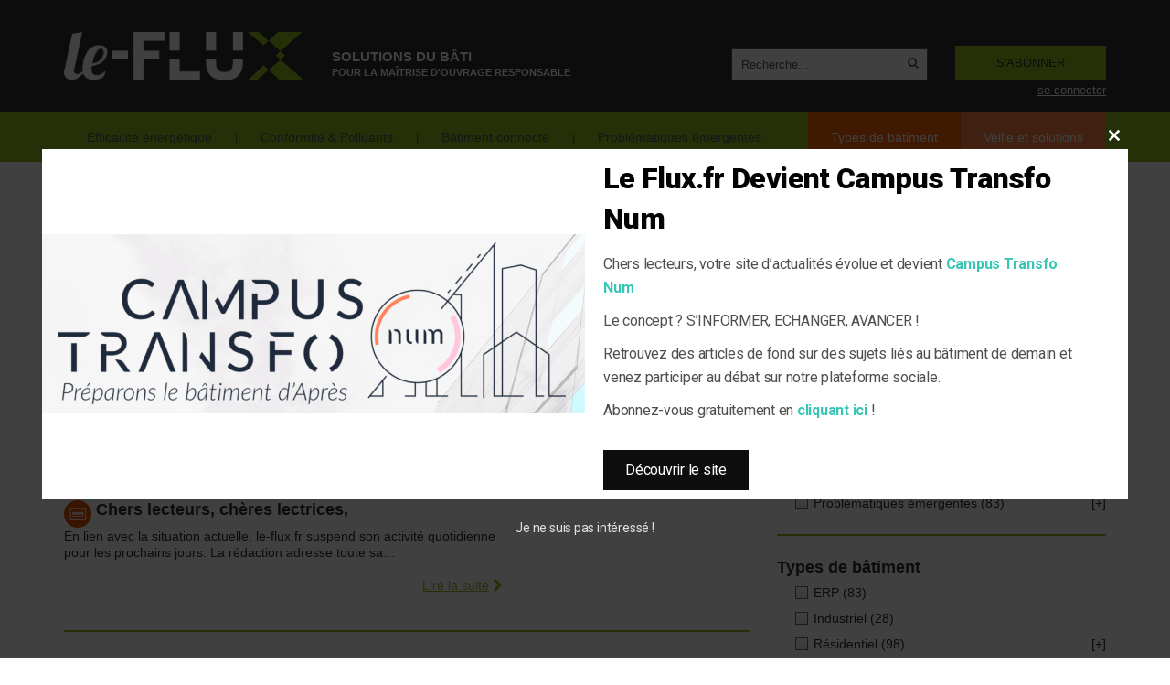

--- FILE ---
content_type: text/html; charset=UTF-8
request_url: https://www.le-flux.fr/voy_content/themes/iflux/no-cache.php?get=nclient
body_size: 65
content:
var Nclient = '2026012617501492E';

//mise en cache du Nclient      
if (localStorage.getItem("Nclient") === null){ 
  localStorage.setItem("Nclient",Nclient);               
}else{
  Nclient = localStorage.getItem("Nclient");
}; 



--- FILE ---
content_type: text/html; charset=UTF-8
request_url: https://www.le-flux.fr/thematique/enr/
body_size: 12170
content:
{"facets":{"facet_thematique":"<div class=\"facetwp-checkbox\" data-value=\"batiment-connecte\">Batiment connect\u00e9 <span class=\"facetwp-counter\">(54)<\/span><\/div><div class=\"facetwp-depth\"><div class=\"facetwp-checkbox\" data-value=\"bim-numerisation\">BIM &amp; Num\u00e9risation <span class=\"facetwp-counter\">(39)<\/span><\/div><\/div><div class=\"facetwp-checkbox\" data-value=\"conformite-pathologies-polluants\">Conformit\u00e9, Pathologies &amp; Polluants <span class=\"facetwp-counter\">(43)<\/span><\/div><div class=\"facetwp-depth\"><div class=\"facetwp-checkbox\" data-value=\"accessibilite\">Accessibilit\u00e9 <span class=\"facetwp-counter\">(13)<\/span><\/div><div class=\"facetwp-checkbox\" data-value=\"acoustique\">Acoustique <span class=\"facetwp-counter\">(9)<\/span><\/div><div class=\"facetwp-checkbox\" data-value=\"amiante\">Amiante <span class=\"facetwp-counter\">(17)<\/span><\/div><\/div><div class=\"facetwp-checkbox\" data-value=\"efficacite-energetique\">Efficacit\u00e9 \u00e9nerg\u00e9tique <span class=\"facetwp-counter\">(111)<\/span><\/div><div class=\"facetwp-checkbox\" data-value=\"problematiques-emergentes\">Probl\u00e9matiques \u00e9mergentes <span class=\"facetwp-counter\">(83)<\/span><\/div><div class=\"facetwp-depth\"><div class=\"facetwp-checkbox\" data-value=\"acv\">ACV <span class=\"facetwp-counter\">(31)<\/span><\/div><div class=\"facetwp-checkbox\" data-value=\"confort\">Confort <span class=\"facetwp-counter\">(27)<\/span><\/div><\/div>","facet_type_batiment":"<div class=\"facetwp-checkbox\" data-value=\"erp\">ERP <span class=\"facetwp-counter\">(83)<\/span><\/div><div class=\"facetwp-checkbox\" data-value=\"industriel\">Industriel <span class=\"facetwp-counter\">(28)<\/span><\/div><div class=\"facetwp-checkbox\" data-value=\"residentiel\">R\u00e9sidentiel <span class=\"facetwp-counter\">(98)<\/span><\/div><div class=\"facetwp-depth\"><div class=\"facetwp-checkbox\" data-value=\"collectif\">Collectif <span class=\"facetwp-counter\">(60)<\/span><\/div><div class=\"facetwp-checkbox\" data-value=\"coproprietes\">Copropri\u00e9t\u00e9s <span class=\"facetwp-counter\">(58)<\/span><\/div><div class=\"facetwp-checkbox\" data-value=\"individuel\">Individuel <span class=\"facetwp-counter\">(38)<\/span><\/div><div class=\"facetwp-checkbox\" data-value=\"social\">Social <span class=\"facetwp-counter\">(59)<\/span><\/div><\/div><div class=\"facetwp-checkbox\" data-value=\"tertiaire\">Tertiaire <span class=\"facetwp-counter\">(88)<\/span><\/div>","facet_veille_solution":"<div class=\"facetwp-checkbox\" data-value=\"expertise-experience\">Expertise &amp; Exp\u00e9rience <span class=\"facetwp-counter\">(32)<\/span><\/div><div class=\"facetwp-checkbox\" data-value=\"gouvernance-et-gestion\">Gouvernance et Gestion <span class=\"facetwp-counter\">(29)<\/span><\/div><div class=\"facetwp-checkbox\" data-value=\"innovations\">Innovations <span class=\"facetwp-counter\">(45)<\/span><\/div><div class=\"facetwp-checkbox\" data-value=\"veille-actu\">Veille &amp; Actu <span class=\"facetwp-counter\">(86)<\/span><\/div>"},"template":"<header class=\"site-header  \">\n            <div class=\"responsive-menu col-sm-1 col-xs-2 visible-sm visible-xs\">\n                <div class=\"menu-open\">\n                    <nav>\n                        <ul id=\"menu-menu_responsive\" class=\"\"><li id=\"menu-item-1199\" class=\"visible-sm visible-xs menu-item menu-item-type-post_type menu-item-object-page menu-item-home menu-item-1199\"><a href=\"https:\/\/www.le-flux.fr\/\">Accueil<\/a><\/li>\n<li id=\"menu-item-613\" class=\"menu-item-green menu-item menu-item-type-custom menu-item-object-custom menu-item-has-children menu-item-613\"><a>Th\u00e9matiques<\/a>\n<ul class=\"sub-menu\">\n\t<li id=\"menu-item-614\" class=\"menu-item menu-item-type-taxonomy menu-item-object-thematique menu-item-614\"><a href=\"https:\/\/www.le-flux.fr\/thematique\/batiment-connecte\/\">B\u00e2timent connect\u00e9<\/a><\/li>\n\t<li id=\"menu-item-615\" class=\"menu-item menu-item-type-taxonomy menu-item-object-thematique menu-item-615\"><a href=\"https:\/\/www.le-flux.fr\/thematique\/conformite-pathologies-polluants\/\">Conformit\u00e9, Pathologies &#038; Polluants<\/a><\/li>\n\t<li id=\"menu-item-616\" class=\"menu-item menu-item-type-taxonomy menu-item-object-thematique menu-item-616\"><a href=\"https:\/\/www.le-flux.fr\/thematique\/problematiques-emergentes\/\">Probl\u00e9matiques \u00e9mergentes<\/a><\/li>\n\t<li id=\"menu-item-617\" class=\"menu-item menu-item-type-taxonomy menu-item-object-thematique current-thematique-ancestor menu-item-617\"><a href=\"https:\/\/www.le-flux.fr\/thematique\/efficacite-energetique\/\">Efficacit\u00e9 \u00e9nerg\u00e9tique<\/a><\/li>\n<\/ul>\n<\/li>\n<li id=\"menu-item-618\" class=\"menu-item-orange menu-item menu-item-type-custom menu-item-object-custom menu-item-has-children menu-item-618\"><a>Types de b\u00e2timent<\/a>\n<ul class=\"sub-menu\">\n\t<li id=\"menu-item-622\" class=\"menu-item menu-item-type-taxonomy menu-item-object-type_batiment menu-item-622\"><a href=\"https:\/\/www.le-flux.fr\/type-de-batiment\/residentiel\/\">R\u00e9sidentiel<\/a><\/li>\n\t<li id=\"menu-item-623\" class=\"menu-item menu-item-type-taxonomy menu-item-object-type_batiment menu-item-623\"><a href=\"https:\/\/www.le-flux.fr\/type-de-batiment\/tertiaire\/\">Tertiaire<\/a><\/li>\n\t<li id=\"menu-item-621\" class=\"menu-item menu-item-type-taxonomy menu-item-object-type_batiment menu-item-621\"><a href=\"https:\/\/www.le-flux.fr\/type-de-batiment\/industriel\/\">Industriel<\/a><\/li>\n\t<li id=\"menu-item-620\" class=\"menu-item menu-item-type-taxonomy menu-item-object-type_batiment menu-item-620\"><a href=\"https:\/\/www.le-flux.fr\/type-de-batiment\/erp\/\">ERP<\/a><\/li>\n<\/ul>\n<\/li>\n<li id=\"menu-item-619\" class=\"menu-item-orange-light menu-item menu-item-type-custom menu-item-object-custom menu-item-has-children menu-item-619\"><a>Veille et solutions<\/a>\n<ul class=\"sub-menu\">\n\t<li id=\"menu-item-625\" class=\"menu-item menu-item-type-taxonomy menu-item-object-veille menu-item-625\"><a href=\"https:\/\/www.le-flux.fr\/veille-et-solution\/gouvernance-et-gestion\/\">Gouvernance et Gestion<\/a><\/li>\n\t<li id=\"menu-item-626\" class=\"menu-item menu-item-type-taxonomy menu-item-object-veille menu-item-626\"><a href=\"https:\/\/www.le-flux.fr\/veille-et-solution\/innovations\/\">Innovations<\/a><\/li>\n\t<li id=\"menu-item-627\" class=\"menu-item menu-item-type-taxonomy menu-item-object-veille menu-item-627\"><a href=\"https:\/\/www.le-flux.fr\/veille-et-solution\/veille-actu\/\">Veille &#038; Actus<\/a><\/li>\n\t<li id=\"menu-item-624\" class=\"menu-item menu-item-type-taxonomy menu-item-object-veille menu-item-624\"><a href=\"https:\/\/www.le-flux.fr\/veille-et-solution\/expertise-experience\/\">Expertise &#038; Exp\u00e9rience<\/a><\/li>\n<\/ul>\n<\/li>\n<li id=\"menu-item-1200\" class=\"last-menu-item menu-item menu-item-type-post_type menu-item-object-page menu-item-1200\"><a href=\"https:\/\/www.le-flux.fr\/inscription-simple\/\">S&rsquo;abonner \/ s&rsquo;inscrire<\/a><\/li>\n<\/ul>                    <\/nav>\n                <\/div> <!-- \/.menu-open -->\n                                                      <\/div> <!-- \/.responsive-menu -->\n            <ul class=\"account-menu-list mobile-list\">\n                <li class=\"account-item\"><a href=\"\/mon-compte\">Tableau de bord<\/a><\/li>\n                <li class=\"account-item\"><a href=\"https:\/\/www.le-flux.fr\/mon-compte\/profil\/\">Mon profil<\/a><\/li>\n                <li class=\"account-item\"><a href=\"https:\/\/www.le-flux.fr\/mon-compte\/notifications\/\">Mes notifications<\/a>\n                                                            <\/li>\n                                    <li class=\"account-item\"><a  class=\"notPremium\" >Mes favoris<\/a><\/li>\n                    <li class=\"account-item\"><a  class=\"notPremium\" >Mes recherches<\/a><\/li>\n                                <li class=\"account-item\"><a   href=\"https:\/\/www.le-flux.fr\/nous-contacter\/\">Contact<\/a><\/li>\n                <li class=\"account-item\"><a   href=\"https:\/\/www.le-flux.fr\/site_admin\/?action=logout&amp;redirect_to=https%3A%2F%2Fwww.le-flux.fr&amp;_wpnonce=998563008c\" >Se d\u00e9connecter<\/a><\/li>\n            <\/ul>\n\n\t\t\t\t\t\t<div class=\"container relative\">\n                                    <div class=\"subscribe-scroll\">\n                        <div class=\"container\">\n                            <div class=\"row\">\n                                <div class=\"col-md-12 accroche-scroll\">\n                                    <p>Une plateforme 100% gratuite d\u00e9di\u00e9e \u00e0 la maitrise d\u2019ouvrage du b\u00e2timent !<\/p>\n                                    <a class=\"abonnement\"   href=\"https:\/\/www.le-flux.fr\/choix-dinscription\/\">S'ABONNER<\/a>\n                                <\/div>\n                            <\/div>\n                        <\/div>\n                    <\/div>\n                \t\t\t\t<div class=\"main-header \">\n\n\t\t\t\t\t\n\n\n\t\t\t\t\t<div class=\"row flex-container\">\n                        <div class=\"responsive-menu col-sm-1 col-xs-2 visible-sm visible-xs\">\n                            <a href=\"#\" class=\"toggle-menu\"><i class=\"fa fa-bars\"><\/i><\/a>\n                        <\/div>\n\t\t\t\t\t\t<div class=\"col-md-3 col-sm-4  col-xs-6 logo\">\n\t\t\t\t\t\t\t<a href=\"https:\/\/www.le-flux.fr\"><img src=\"https:\/\/www.le-flux.fr\/voy_content\/uploads\/2017\/07\/logo-admin.png\" alt=\"Le-Flux - Actualit\u00e9 ma\u00eetrise d&#039;ouvrage\"><\/a>\n\t\t\t\t\t\t<\/div> <!-- \/this -->\n                                                <div class=\"div-h1 col-md-3\"><strong><span>solutions du b\u00e2ti<\/span> pour la ma\u00eetrise d'ouvrage responsable<\/strong><\/div>\n                        \t\t\t\t\t\t<div class=\"col-md-4 col-sm-5 col-xs-2 bottom-align\">\n\t\t\t\t\t\t\t<div class=\"social-search clearfix\">\n\t\t\t\t\t\t\t\t\r\n<div class=\"search-form\">\r\n\t<form method=\"get\" name=\"SearchForm\" action=\"https:\/\/www.le-flux.fr\">\r\n\t\t<fieldset>\r\n\t\t\t<input type=\"text\" name=\"s\" id=\"s\" placeholder=\"Recherche...\">\r\n\t\t<\/fieldset>\r\n\t<\/form>\r\n<\/div> <!-- \/.search-form --><a class=\"show-responsive\" href=\"\/?s\" ><span class=\"fa fa-search\"><\/span><\/a>\t\t\t\t\t\t\t\t\t\t\t\t\t\t\t<\/div> <!-- \/.social-search -->\n\t\t\t\t\t\t<\/div> <!-- \/.col-md-8 -->\n                        <div class=\"header-btn col-md-2 col-sm-3 col-xs-2\">\n                                                            <div href=\"#\" class=\"menu-user-responsive div-account-menu\">\n                                    <a href=\"\/se-connecter\"><span class=\"fa fa-user\"><\/span><\/a>\n                                <\/div>\n                                <div class=\"menu-user-desktop\">\n                                    <a class=\"abonnement\"   href=\"https:\/\/www.le-flux.fr\/choix-dinscription\/\">S'ABONNER<\/a>\n                                    <a class=\"header-login\" href=\"\/se-connecter\" >se connecter<\/a>\n                                <\/div>\n                                                    <\/div>\n\t\t\t\t\t<\/div> <!-- \/.row -->\n\t\t\t\t<\/div> <!-- \/.main-header -->\n\t\t\t<\/div> <!-- \/.container -->\n\t\t\t<div class=\"menu-wrapper visible-md visible-lg\">\n\t\t\t\t<div class=\"container\">\n\t\t\t\t\t<div class=\"inner-menu\">\n\t\t\t\t\t\t<div class=\"row\">\n\t\t\t\t\t\t\t<div class=\"col-md-12 main-menu slideOutLeft\">\n\t\t\t\t\t\t\t\t<nav>\n\t\t\t\t\t\t\t\t\t<ul id=\"menu-menu-principale\" class=\"sf-menu\"><li id=\"menu-item-538\" class=\"menu-item menu-item-type-taxonomy menu-item-object-thematique current-thematique-ancestor menu-item-538\"><a href=\"https:\/\/www.le-flux.fr\/thematique\/efficacite-energetique\/\">Efficacit\u00e9 \u00e9nerg\u00e9tique<\/a><\/li>\n<li id=\"menu-item-487\" class=\"menu-item menu-item-type-taxonomy menu-item-object-thematique menu-item-487\"><a href=\"https:\/\/www.le-flux.fr\/thematique\/conformite-pathologies-polluants\/\">Conformit\u00e9 &#038; Polluants<\/a><\/li>\n<li id=\"menu-item-486\" class=\"menu-item menu-item-type-taxonomy menu-item-object-thematique menu-item-486\"><a href=\"https:\/\/www.le-flux.fr\/thematique\/batiment-connecte\/\">B\u00e2timent connect\u00e9<\/a><\/li>\n<li id=\"menu-item-488\" class=\"menu-item menu-item-type-taxonomy menu-item-object-thematique menu-item-488\"><a href=\"https:\/\/www.le-flux.fr\/thematique\/problematiques-emergentes\/\">Probl\u00e9matiques \u00e9mergentes<\/a><\/li>\n<li id=\"menu-item-490\" class=\"menu-item-orange menu-item menu-item-type-custom menu-item-object-custom menu-item-has-children menu-item-490\"><a>Types de b\u00e2timent<\/a>\n<ul class=\"sub-menu\">\n\t<li id=\"menu-item-494\" class=\"menu-item menu-item-type-taxonomy menu-item-object-type_batiment menu-item-494\"><a href=\"https:\/\/www.le-flux.fr\/type-de-batiment\/tertiaire\/\">Tertiaire<\/a><\/li>\n\t<li id=\"menu-item-495\" class=\"menu-item menu-item-type-taxonomy menu-item-object-type_batiment menu-item-495\"><a href=\"https:\/\/www.le-flux.fr\/type-de-batiment\/residentiel\/\">R\u00e9sidentiel<\/a><\/li>\n\t<li id=\"menu-item-1165\" class=\"menu-item menu-item-type-taxonomy menu-item-object-type_batiment menu-item-1165\"><a href=\"https:\/\/www.le-flux.fr\/type-de-batiment\/industriel\/\">Industriel<\/a><\/li>\n\t<li id=\"menu-item-1164\" class=\"menu-item menu-item-type-taxonomy menu-item-object-type_batiment menu-item-1164\"><a href=\"https:\/\/www.le-flux.fr\/type-de-batiment\/erp\/\">ERP<\/a><\/li>\n<\/ul>\n<\/li>\n<li id=\"menu-item-491\" class=\"menu-item-orange-light menu-item menu-item-type-custom menu-item-object-custom menu-item-has-children menu-item-491\"><a>Veille et solutions<\/a>\n<ul class=\"sub-menu\">\n\t<li id=\"menu-item-500\" class=\"menu-item menu-item-type-taxonomy menu-item-object-veille menu-item-500\"><a href=\"https:\/\/www.le-flux.fr\/veille-et-solution\/gouvernance-et-gestion\/\">Gouvernance et Gestion<\/a><\/li>\n\t<li id=\"menu-item-501\" class=\"menu-item menu-item-type-taxonomy menu-item-object-veille menu-item-501\"><a href=\"https:\/\/www.le-flux.fr\/veille-et-solution\/innovations\/\">Innovations<\/a><\/li>\n\t<li id=\"menu-item-502\" class=\"menu-item menu-item-type-taxonomy menu-item-object-veille menu-item-502\"><a href=\"https:\/\/www.le-flux.fr\/veille-et-solution\/veille-actu\/\">Veille &#038; Actus<\/a><\/li>\n\t<li id=\"menu-item-503\" class=\"menu-item menu-item-type-taxonomy menu-item-object-veille menu-item-503\"><a href=\"https:\/\/www.le-flux.fr\/veille-et-solution\/expertise-experience\/\">Expertise &#038; Exp\u00e9rience<\/a><\/li>\n<\/ul>\n<\/li>\n<\/ul>\t\t\t\t\t\t\t\t<\/nav>\n\t\t\t\t\t\t\t<\/div> <!-- \/.main-menu -->\n\t\t\t\t\t\t<\/div> <!-- \/.row -->\n\t\t\t\t\t<\/div> <!-- \/.inner-menu -->\n\t\t\t\t<\/div> <!-- \/.container -->\n\t\t\t<\/div> <!-- \/.menu-wrapper -->\n\t\t<\/header> <!-- \/.site-header -->\n    <div class=\"container principal\">\r\n        <div class=\"banniere-top\"><!-- Either there are no banners, they are disabled or none qualified for this location! --><\/div>\r\n        <div class=\"row breadcrumbs\">\r\n            <div class=\"col-md-12\">\r\n                <p id=\"breadcrumbs\"><span><span><a href=\"https:\/\/www.le-flux.fr\/\">Accueil<\/a> &gt; <span><a href=\"https:\/\/www.le-flux.fr\/thematique\/efficacite-energetique\/\">Efficacit\u00e9 \u00e9nerg\u00e9tique<\/a> &gt; <span class=\"breadcrumb_last\" aria-current=\"page\">ENR<\/span><\/span><\/span><\/span><\/p>            <\/div>\r\n        <\/div>\r\n        <div class=\"row\">\r\n            <div class=\"col-md-8 col-sm-8 col-xs-8 filter-responsive\"><\/div>\r\n            <div class=\"col-md-4 col-sm-4 col-xs-4\"><a class=\"show-filter\">Filtres<\/a><\/div>\r\n        <\/div>\r\n        <div class=\"row\">\r\n            \n<div id=\"ajax-container\" class=\"col-md-12 blog-list-layout\">\n    <div class=\"row\">\n        <div class=\"col-md-12\">\n                <h1 class=\"page-title\">ENR<\/h1>\n        <\/div><!-- \/\/.col-md-12-->\n    <\/div>\n    <div class=\"row\">\n        <div class=\"col-md-8 facetwp-template\">\n                            <article class=\"blog-list list-article-item post-5957 post type-post status-publish format-standard has-post-thumbnail hentry category-actualites thematique-batiment-connecte thematique-bim-numerisation thematique-confort thematique-cvc thematique-domotique-et-gtb thematique-economies-denergie thematique-efficacite-energetique thematique-enr thematique-precarite-energetique thematique-reglementation-environnementale type_batiment-collectif type_batiment-coproprietes type_batiment-erp type_batiment-individuel type_batiment-industriel type_batiment-residentiel type_batiment-social type_batiment-tertiaire veille-innovations veille-veille-actu\" id=\"post-5957\">\n                                                                                                    <!--  TYPE article basique-->\n                        <div class=\"article-classique\">    \n                                                            <div class=\"post-thumb\">\n                                    <a href=\"https:\/\/www.le-flux.fr\/actualites\/qarnot-computing-leve-6-millions-deuros\/\">\n                                        <img width=\"350\" height=\"175\" src=\"https:\/\/www.le-flux.fr\/voy_content\/uploads\/2020\/03\/qrad_top_gradient-770x400-1-350x175.png\" class=\"attachment-listing-actu-thumb size-listing-actu-thumb wp-post-image\" alt=\"Qarnot_6millions_euros\" loading=\"lazy\" \/>                                    <\/a>\n                                <\/div> <!-- \/.blog-thumb -->\n                                                        <div class=\"post-content\">\n                                <h2 class=\"post-title icone-title\"><span class=\"orange-circle news\"><\/span><a href=\"https:\/\/www.le-flux.fr\/actualites\/qarnot-computing-leve-6-millions-deuros\/\">Qarnot computing l\u00e8ve 6 millions d\u2019euros<\/a><\/h2>\n                                <p class=\"excerpt-home\">Quatre investisseurs majeurs sont entr\u00e9s au capital de la soci\u00e9t\u00e9, sp\u00e9cialis\u00e9e dans la r\u00e9cup\u00e9ration de chaleur des serveurs informatiques. La\u2026<\/p>\n                                <a href=\"https:\/\/www.le-flux.fr\/actualites\/qarnot-computing-leve-6-millions-deuros\/\" class=\"read-more\">Lire la suite <span class=\"fa fa-chevron-right\"><\/span><\/a>\n                            <\/div> <!-- \/.blog-content -->\n                        \n                        <\/div>\n                                    <\/article> <!-- \/.blog-list -->\n                            <article class=\"blog-list list-article-item post-5907 post type-post status-publish format-standard hentry category-actualites thematique-accessibilite thematique-acoustique thematique-acv thematique-amiante thematique-batiment-connecte thematique-bim-numerisation thematique-conformite-pathologies-polluants thematique-confort thematique-cvc thematique-diagnostics-et-controles thematique-domotique-et-gtb thematique-eclairage thematique-economie-circulaire thematique-economies-denergie thematique-efficacite-energetique thematique-enr thematique-enveloppe thematique-humidite thematique-labels thematique-parasites thematique-photovoltaique thematique-plomb thematique-precarite-energetique thematique-problematiques-emergentes thematique-qai thematique-radon thematique-reglementation-environnementale thematique-silver-economy type_batiment-collectif type_batiment-coproprietes type_batiment-erp type_batiment-individuel type_batiment-industriel type_batiment-residentiel type_batiment-social type_batiment-tertiaire veille-expertise-experience veille-gouvernance-et-gestion veille-innovations veille-veille-actu\" id=\"post-5907\">\n                                                                                                    <!--  TYPE article basique-->\n                        <div class=\"article-classique\">    \n                                                        <div class=\"post-content\">\n                                <h2 class=\"post-title icone-title\"><span class=\"orange-circle news\"><\/span><a href=\"https:\/\/www.le-flux.fr\/actualites\/chers-lecteurs-cheres-lectrices\/\">Chers lecteurs, ch\u00e8res lectrices,\u00a0<\/a><\/h2>\n                                <p class=\"excerpt-home\">En lien avec la situation actuelle, le-flux.fr suspend son activit\u00e9 quotidienne pour les prochains jours. La r\u00e9daction adresse toute sa\u2026<\/p>\n                                <a href=\"https:\/\/www.le-flux.fr\/actualites\/chers-lecteurs-cheres-lectrices\/\" class=\"read-more\">Lire la suite <span class=\"fa fa-chevron-right\"><\/span><\/a>\n                            <\/div> <!-- \/.blog-content -->\n                        \n                        <\/div>\n                                    <\/article> <!-- \/.blog-list -->\n                            <article class=\"blog-list list-article-item post-5873 post type-post status-publish format-standard hentry category-actualites thematique-amiante thematique-conformite-pathologies-polluants thematique-cvc thematique-diagnostics-et-controles thematique-economies-denergie thematique-efficacite-energetique thematique-enr thematique-plomb thematique-precarite-energetique thematique-radon type_batiment-collectif type_batiment-coproprietes type_batiment-erp type_batiment-individuel type_batiment-residentiel type_batiment-social type_batiment-tertiaire veille-expertise-experience veille-gouvernance-et-gestion veille-innovations veille-veille-actu\" id=\"post-5873\">\n                                                                                                        <!--  TYPE BREVE-->\n                        <div class=\"breve\">\n                            <div class=\"post-content\">\n                                <h2 class=\"post-title icone-title\"><span class=\"orange-circle news\"><\/span><a href=\"https:\/\/www.le-flux.fr\/actualites\/radon-geothermie-diagnostics-immobiliers-3-guides-et-sites-pour-la-maitrise-douvrage\/\">Radon, g\u00e9othermie, diagnostics immobiliers\u2026 3 guides et sites pour la ma\u00eetrise d\u2019ouvrage\u00a0<\/a><\/h2>\n                                <p class=\"excerpt-home\">\u00c0 d\u00e9couvrir sur le net ou \u00e0 t\u00e9l\u00e9charger, voici trois ressources utiles \u00e0 consulter.\u00a0 Le site g\u00e9othermies.fr Connaissez-vous les avantages\u2026<\/p>\n                                <a href=\"https:\/\/www.le-flux.fr\/actualites\/radon-geothermie-diagnostics-immobiliers-3-guides-et-sites-pour-la-maitrise-douvrage\/\" class=\"read-more\">Lire la suite <span class=\"fa fa-chevron-right\"><\/span><\/a>\n                            <\/div> <!-- \/.blog-content -->\n                        <\/div>\n                                    <\/article> <!-- \/.blog-list -->\n                            <article class=\"blog-list list-article-item post-5840 post type-post status-publish format-standard has-post-thumbnail hentry category-actualites thematique-amiante thematique-batiment-connecte thematique-bim-numerisation thematique-conformite-pathologies-polluants thematique-domotique-et-gtb thematique-economie-circulaire thematique-economies-denergie thematique-efficacite-energetique thematique-enr thematique-photovoltaique thematique-problematiques-emergentes thematique-qai type_batiment-collectif type_batiment-coproprietes type_batiment-erp type_batiment-individuel type_batiment-residentiel type_batiment-social type_batiment-tertiaire veille-expertise-experience veille-gouvernance-et-gestion veille-innovations veille-veille-actu\" id=\"post-5840\">\n                                                                                                    <!--  TYPE article basique-->\n                        <div class=\"article-classique\">    \n                                                            <div class=\"post-thumb\">\n                                    <a href=\"https:\/\/www.le-flux.fr\/actualites\/les-17-evenements-batiment-energie-de-mars-2020\/\">\n                                        <img width=\"350\" height=\"175\" src=\"https:\/\/www.le-flux.fr\/voy_content\/uploads\/2020\/02\/mipim-2019-0727-350x175.jpg\" class=\"attachment-listing-actu-thumb size-listing-actu-thumb wp-post-image\" alt=\"MIPIM 2019\" loading=\"lazy\" \/>                                    <\/a>\n                                <\/div> <!-- \/.blog-thumb -->\n                                                        <div class=\"post-content\">\n                                <h2 class=\"post-title icone-title\"><span class=\"orange-circle news\"><\/span><a href=\"https:\/\/www.le-flux.fr\/actualites\/les-17-evenements-batiment-energie-de-mars-2020\/\">Les 17 \u00e9v\u00e9nements \u00ab\u00a0b\u00e2timent-\u00e9nergie\u00a0\u00bb de mars 2020<\/a><\/h2>\n                                <p class=\"excerpt-home\">Le mois de mars sera plac\u00e9 sous le signe de l\u2019\u00e9conomie circulaire, parution de la loi oblige, mais aussi de\u2026<\/p>\n                                <a href=\"https:\/\/www.le-flux.fr\/actualites\/les-17-evenements-batiment-energie-de-mars-2020\/\" class=\"read-more\">Lire la suite <span class=\"fa fa-chevron-right\"><\/span><\/a>\n                            <\/div> <!-- \/.blog-content -->\n                        \n                        <\/div>\n                                    <\/article> <!-- \/.blog-list -->\n                            <article class=\"blog-list list-article-item post-5825 post type-post status-publish format-standard has-post-thumbnail hentry category-actualites thematique-batiment-connecte thematique-bim-numerisation thematique-confort thematique-cvc thematique-domotique-et-gtb thematique-eclairage thematique-economies-denergie thematique-efficacite-energetique thematique-enr thematique-enveloppe thematique-photovoltaique type_batiment-erp type_batiment-tertiaire veille-expertise-experience veille-gouvernance-et-gestion veille-veille-actu\" id=\"post-5825\">\n                                                                                                    <!--  TYPE article basique-->\n                        <div class=\"article-classique\">    \n                                                            <div class=\"post-thumb\">\n                                    <a href=\"https:\/\/www.le-flux.fr\/actualites\/un-appel-a-projets-financement-dactions-deconomies-denergie-a-gains-rapides-pour-letat\/\">\n                                        <img width=\"350\" height=\"175\" src=\"https:\/\/www.le-flux.fr\/voy_content\/uploads\/2020\/02\/immo_etat_ok-350x175.png\" class=\"attachment-listing-actu-thumb size-listing-actu-thumb wp-post-image\" alt=\"immo_Etat_appel_projet\" loading=\"lazy\" \/>                                    <\/a>\n                                <\/div> <!-- \/.blog-thumb -->\n                                                        <div class=\"post-content\">\n                                <h2 class=\"post-title icone-title\"><span class=\"orange-circle news\"><\/span><a href=\"https:\/\/www.le-flux.fr\/actualites\/un-appel-a-projets-financement-dactions-deconomies-denergie-a-gains-rapides-pour-letat\/\">Un appel \u00e0 projets \u00ab\u00a0financement d\u2019actions d\u2019\u00e9conomies d\u2019\u00e9nergie \u00e0 gains rapides\u00a0\u00bb pour l\u2019\u00c9tat<\/a><\/h2>\n                                <p class=\"excerpt-home\">La Direction de l\u2019immobilier de l\u2019\u00c9tat et la Direction de l\u2019Habitat, de l\u2019Urbanisme et des Paysages veulent identifier des d\u00e9marches\u2026<\/p>\n                                <a href=\"https:\/\/www.le-flux.fr\/actualites\/un-appel-a-projets-financement-dactions-deconomies-denergie-a-gains-rapides-pour-letat\/\" class=\"read-more\">Lire la suite <span class=\"fa fa-chevron-right\"><\/span><\/a>\n                            <\/div> <!-- \/.blog-content -->\n                        \n                        <\/div>\n                                    <\/article> <!-- \/.blog-list -->\n                            <article class=\"blog-list list-article-item post-5744 post type-post status-publish format-standard has-post-thumbnail hentry category-actualites thematique-batiment-connecte thematique-conformite-pathologies-polluants thematique-confort thematique-economie-circulaire thematique-economies-denergie thematique-efficacite-energetique thematique-enr thematique-labels thematique-photovoltaique thematique-precarite-energetique thematique-reglementation-environnementale thematique-silver-economy type_batiment-collectif type_batiment-coproprietes type_batiment-erp type_batiment-individuel type_batiment-residentiel type_batiment-social type_batiment-tertiaire veille-expertise-experience veille-gouvernance-et-gestion veille-innovations veille-veille-actu\" id=\"post-5744\">\n                                                                                                    <!--  TYPE article basique-->\n                        <div class=\"article-classique\">    \n                                                            <div class=\"post-thumb\">\n                                    <a href=\"https:\/\/www.le-flux.fr\/actualites\/construct-lab-un-nouveau-lieu-dechanges-pour-associer-batiment-et-innovation\/\">\n                                        <img width=\"350\" height=\"175\" src=\"https:\/\/www.le-flux.fr\/voy_content\/uploads\/2020\/02\/membres_constructlab-350x175.png\" class=\"attachment-listing-actu-thumb size-listing-actu-thumb wp-post-image\" alt=\"membres_constructLab\" loading=\"lazy\" \/>                                    <\/a>\n                                <\/div> <!-- \/.blog-thumb -->\n                                                        <div class=\"post-content\">\n                                <h2 class=\"post-title icone-title\"><span class=\"orange-circle news\"><\/span><a href=\"https:\/\/www.le-flux.fr\/actualites\/construct-lab-un-nouveau-lieu-dechanges-pour-associer-batiment-et-innovation\/\">Construct Lab, un nouveau lieu d\u2019\u00e9changes pour associer b\u00e2timent et innovation<\/a><\/h2>\n                                <p class=\"excerpt-home\">Lanc\u00e9e en 2018, cette association, qui r\u00e9unit 80 acteurs aux profils vari\u00e9s, veut acc\u00e9l\u00e9rer en 2020, autour de 5 axes\u2026<\/p>\n                                <a href=\"https:\/\/www.le-flux.fr\/actualites\/construct-lab-un-nouveau-lieu-dechanges-pour-associer-batiment-et-innovation\/\" class=\"read-more\">Lire la suite <span class=\"fa fa-chevron-right\"><\/span><\/a>\n                            <\/div> <!-- \/.blog-content -->\n                        \n                        <\/div>\n                                    <\/article> <!-- \/.blog-list -->\n                            <article class=\"blog-list list-article-item post-5723 post type-post status-publish format-standard has-post-thumbnail hentry category-actualites thematique-accessibilite thematique-acoustique thematique-acv thematique-amiante thematique-batiment-connecte thematique-bim-numerisation thematique-conformite-pathologies-polluants thematique-confort thematique-cvc thematique-diagnostics-et-controles thematique-domotique-et-gtb thematique-eclairage thematique-economie-circulaire thematique-economies-denergie thematique-efficacite-energetique thematique-enr thematique-enveloppe thematique-labels thematique-photovoltaique thematique-plomb thematique-precarite-energetique thematique-problematiques-emergentes thematique-qai thematique-radon thematique-reglementation-environnementale thematique-silver-economy type_batiment-collectif type_batiment-coproprietes type_batiment-erp type_batiment-residentiel type_batiment-social type_batiment-tertiaire veille-expertise-experience veille-gouvernance-et-gestion veille-innovations veille-veille-actu\" id=\"post-5723\">\n                                                                                                    <!--  TYPE article basique-->\n                        <div class=\"article-classique\">    \n                                                            <div class=\"post-thumb\">\n                                    <a href=\"https:\/\/www.le-flux.fr\/actualites\/save-the-date-cap-sur-linnovation-avec-les-riib\/\">\n                                        <img width=\"350\" height=\"175\" src=\"https:\/\/www.le-flux.fr\/voy_content\/uploads\/2020\/02\/riib-350x175.png\" class=\"attachment-listing-actu-thumb size-listing-actu-thumb wp-post-image\" alt=\"RIIB_eve_batiment_energie_innovation\" loading=\"lazy\" \/>                                    <\/a>\n                                <\/div> <!-- \/.blog-thumb -->\n                                                        <div class=\"post-content\">\n                                <h2 class=\"post-title icone-title\"><span class=\"orange-circle news\"><\/span><a href=\"https:\/\/www.le-flux.fr\/actualites\/save-the-date-cap-sur-linnovation-avec-les-riib\/\">Save the date : Cap sur l\u2019innovation avec les RIIB\u00a0[\u00e9v\u00e9n\u00e9ment report\u00e9, nouvelle date \u00e0 venir]<\/a><\/h2>\n                                <p class=\"excerpt-home\">Les RIIB pour \u00ab\u00a0rencontres de l\u2019intelligence et de l\u2019innovation dans le b\u00e2timent\u00a0\u00bb. La premi\u00e8re \u00e9dition se tiendra en juin \u00e0\u2026<\/p>\n                                <a href=\"https:\/\/www.le-flux.fr\/actualites\/save-the-date-cap-sur-linnovation-avec-les-riib\/\" class=\"read-more\">Lire la suite <span class=\"fa fa-chevron-right\"><\/span><\/a>\n                            <\/div> <!-- \/.blog-content -->\n                        \n                        <\/div>\n                                    <\/article> <!-- \/.blog-list -->\n                            <article class=\"blog-list list-article-item post-5713 post type-post status-publish format-standard has-post-thumbnail hentry category-paroles-dexperts thematique-confort thematique-cvc thematique-domotique-et-gtb thematique-eclairage thematique-economies-denergie thematique-efficacite-energetique thematique-enr thematique-precarite-energetique thematique-reglementation-environnementale type_batiment-residentiel type_batiment-social veille-expertise-experience veille-gouvernance-et-gestion veille-innovations veille-veille-actu\" id=\"post-5713\">\n                                                                                                    <!--  TYPE article basique-->\n                        <div class=\"article-classique\">    \n                                                            <div class=\"post-thumb\">\n                                    <a href=\"https:\/\/www.le-flux.fr\/paroles-dexperts\/interview-trois-solutions-pour-faire-baisser-la-facture-energetique-des-locataires-du-parc-social\/\">\n                                        <img width=\"350\" height=\"175\" src=\"https:\/\/www.le-flux.fr\/voy_content\/uploads\/2020\/02\/gaz-350x175.jpg\" class=\"attachment-listing-actu-thumb size-listing-actu-thumb wp-post-image\" alt=\"bailleur_social_economie-energie\" loading=\"lazy\" \/>                                    <\/a>\n                                <\/div> <!-- \/.blog-thumb -->\n                                                        <div class=\"post-content\">\n                                <h2 class=\"post-title icone-title\"><span class=\"orange-circle news\"><\/span><a href=\"https:\/\/www.le-flux.fr\/paroles-dexperts\/interview-trois-solutions-pour-faire-baisser-la-facture-energetique-des-locataires-du-parc-social\/\">Interview. Trois solutions pour diminuer la facture \u00e9nerg\u00e9tique des locataires du parc social<\/a><\/h2>\n                                <p class=\"excerpt-home\">R\u00e9cup\u00e9ration de chaleur fatale de serveur informatique, exp\u00e9rimentation de la pile \u00e0 combustible, achat group\u00e9 d\u2019\u00e9nergie\u2026 D\u00e9couvrez l\u2019approche de Dynacit\u00e9\u2026<\/p>\n                                <a href=\"https:\/\/www.le-flux.fr\/paroles-dexperts\/interview-trois-solutions-pour-faire-baisser-la-facture-energetique-des-locataires-du-parc-social\/\" class=\"read-more\">Lire la suite <span class=\"fa fa-chevron-right\"><\/span><\/a>\n                            <\/div> <!-- \/.blog-content -->\n                        \n                        <\/div>\n                                    <\/article> <!-- \/.blog-list -->\n                            <article class=\"blog-list list-article-item post-5706 post type-post status-publish format-standard has-post-thumbnail hentry category-actualites thematique-acv thematique-confort thematique-cvc thematique-eclairage thematique-economies-denergie thematique-efficacite-energetique thematique-enr thematique-photovoltaique thematique-precarite-energetique thematique-reglementation-environnementale type_batiment-collectif type_batiment-coproprietes type_batiment-erp type_batiment-individuel type_batiment-residentiel type_batiment-social type_batiment-tertiaire veille-veille-actu\" id=\"post-5706\">\n                                                                                                    <!--  TYPE article basique-->\n                        <div class=\"article-classique\">    \n                                                            <div class=\"post-thumb\">\n                                    <a href=\"https:\/\/www.le-flux.fr\/actualites\/reglementation-environnementale-13-organisations-adressent-une-lettre-au-gouvernement\/\">\n                                        <img width=\"350\" height=\"175\" src=\"https:\/\/www.le-flux.fr\/voy_content\/uploads\/2020\/01\/rbr_2020_coefficient-350x175.jpg\" class=\"attachment-listing-actu-thumb size-listing-actu-thumb wp-post-image\" alt=\"RBR_2020_coefficient\" loading=\"lazy\" \/>                                    <\/a>\n                                <\/div> <!-- \/.blog-thumb -->\n                                                        <div class=\"post-content\">\n                                <h2 class=\"post-title icone-title\"><span class=\"orange-circle news\"><\/span><a href=\"https:\/\/www.le-flux.fr\/actualites\/reglementation-environnementale-13-organisations-adressent-une-lettre-au-gouvernement\/\">R\u00e9glementation environnementale : 13 organisations adressent une lettre au Gouvernement<\/a><\/h2>\n                                <p class=\"excerpt-home\">Dans ce courrier, elles* lui demandent de revoir les calculs du facteur d&rsquo;\u00e9nergie primaire et du contenu carbone de l\u2019\u00e9lectricit\u00e9\u2026<\/p>\n                                <a href=\"https:\/\/www.le-flux.fr\/actualites\/reglementation-environnementale-13-organisations-adressent-une-lettre-au-gouvernement\/\" class=\"read-more\">Lire la suite <span class=\"fa fa-chevron-right\"><\/span><\/a>\n                            <\/div> <!-- \/.blog-content -->\n                        \n                        <\/div>\n                                    <\/article> <!-- \/.blog-list -->\n                            <article class=\"blog-list list-article-item post-5700 post type-post status-publish format-standard has-post-thumbnail hentry category-actualites thematique-acv thematique-bim-numerisation thematique-confort thematique-cvc thematique-eclairage thematique-economie-circulaire thematique-economies-denergie thematique-efficacite-energetique thematique-enr thematique-enveloppe thematique-labels thematique-photovoltaique thematique-precarite-energetique thematique-reglementation-environnementale thematique-silver-economy type_batiment-collectif type_batiment-coproprietes type_batiment-erp type_batiment-residentiel type_batiment-social type_batiment-tertiaire veille-expertise-experience veille-gouvernance-et-gestion veille-innovations veille-veille-actu\" id=\"post-5700\">\n                                                                                                    <!--  TYPE article basique-->\n                        <div class=\"article-classique\">    \n                                                            <div class=\"post-thumb\">\n                                    <a href=\"https:\/\/www.le-flux.fr\/actualites\/les-14-evenements-batiment-energie-a-suivre-en-fevrier\/\">\n                                        <img width=\"350\" height=\"175\" src=\"https:\/\/www.le-flux.fr\/voy_content\/uploads\/2020\/01\/enerjmeeting-350x175.jpg\" class=\"attachment-listing-actu-thumb size-listing-actu-thumb wp-post-image\" alt=\"evenements_fevrier_2020_batiment_energie\" loading=\"lazy\" \/>                                    <\/a>\n                                <\/div> <!-- \/.blog-thumb -->\n                                                        <div class=\"post-content\">\n                                <h2 class=\"post-title icone-title\"><span class=\"orange-circle news\"><\/span><a href=\"https:\/\/www.le-flux.fr\/actualites\/les-14-evenements-batiment-energie-a-suivre-en-fevrier\/\">Les 14 \u00e9v\u00e9nements \u00ab\u00a0b\u00e2timent-\u00e9nergie\u00a0\u00bb \u00e0 suivre en f\u00e9vrier<\/a><\/h2>\n                                <p class=\"excerpt-home\">Construction bois, maquette num\u00e9rique, d\u00e9cret tertiaire, EnR et stockage\u2026 sont au programme. Atelier CD2E \u00ab\u00a0La commande publique en BIM\u00a0\u00bb Vous\u2026<\/p>\n                                <a href=\"https:\/\/www.le-flux.fr\/actualites\/les-14-evenements-batiment-energie-a-suivre-en-fevrier\/\" class=\"read-more\">Lire la suite <span class=\"fa fa-chevron-right\"><\/span><\/a>\n                            <\/div> <!-- \/.blog-content -->\n                        \n                        <\/div>\n                                    <\/article> <!-- \/.blog-list -->\n            \t\t\t<div class=\"suite\">\n            <div id=\"ajax-container-new-2\" class=\"\"><\/div>\n\t\t\t\n\t\t\t\n            <div id=\"load-more-wrapper\" class=\"row\">\n\t<div class=\"col-md-12\">\n\t\t<a id=\"load-more\" href=\"javascript:void(0);\" class=\"load-more\">\n\t\t\tVoir plus \n\t\t\t\t<i class=\"fa fa-refresh\"><\/i>\n\t\t<\/a>\n\t<\/div> <!-- \/.col-md-12 -->\n<\/div> <!-- \/.row -->\n\t\t\t<\/div>\n        <\/div>\n        <div class=\"col-md-4 col-sm-4 sidebar sidebar-recherche widget-bloc\">\n            <h2 class=\"filter-facet\">Filtrer<\/h2>\n            <div class=\"facet-item\">\n                <h3 class=\"facet-title\">Th\u00e9matiques<\/h3>\n                <div class=\"facetwp-facet facetwp-facet-facet_thematique facetwp-type-checkboxes\" data-name=\"facet_thematique\" data-type=\"checkboxes\"><\/div>            <\/div>\n            <div class=\"facet-item\">\n                <h3 class=\"facet-title\">Types de b\u00e2timent<\/h3>\n                <div class=\"facetwp-facet facetwp-facet-facet_type_batiment facetwp-type-checkboxes\" data-name=\"facet_type_batiment\" data-type=\"checkboxes\"><\/div>            <\/div>\n            <div class=\"facet-item\">\n                <h3 class=\"facet-title\">Veille et solutions<\/h3>\n                <div class=\"facetwp-facet facetwp-facet-facet_veille_solution facetwp-type-checkboxes\" data-name=\"facet_veille_solution\" data-type=\"checkboxes\"><\/div>            <\/div>\n\n\t\t\t<a class=\"submit-facet\">Voir les r\u00e9sultats<\/a>\n\t\t\t\n\t\t\t        <\/div>\n\t\t\n\t\t\n    <\/div>\n<\/div> <!-- \/.col-md-8 -->\n\n  <div class=\"col-md-4 sidebar widget-bloc\">\n    \t  <\/div><!-- .sidebar -->\n        <\/div>\r\n        <!-- \/.row -->\r\n    <\/div>\r\n    <!-- \/.container -->\r\n  <!-- \/var\/www\/vhosts\/le-flux.fr\/httpdocs\/voy_content\/themes\/iflux\/taxonomy-thematique.php -->\n\t<footer class=\"site-footer \">\n\t\t\t<div class=\"main-footer\">\n\t\t\t\t<div class=\"container\">\n\t\t\t\t\t<div class=\"row\">\n                        <div class=\"col-md-5 col-sm-12 col-xs-12\">\n                            <div class=\"logo\">\n                                <a href=\"https:\/\/www.le-flux.fr\"><img src=\"https:\/\/www.le-flux.fr\/voy_content\/uploads\/2017\/07\/logo-admin.png\" alt=\"Le-Flux - Actualit\u00e9 ma\u00eetrise d&#039;ouvrage\"><\/a>\n                                <h3 class=\"title-footer\">solutions du b\u00e2ti pour la ma\u00eetrise d'ouvrage responsable<\/h3>\n                            <\/div>\n                            <hr>\n                            <p>le-Flux est n\u00e9 de la volont\u00e9 de proposer aux acteurs de la gestion technique du b\u00e2timent, de l\u2019information journalistique in\u00e9dite,  fiable et multi-expertises. Une actualit\u00e9 toujours connect\u00e9e \u00e0 des enjeux r\u00e8glementaires et para-r\u00e9glementaires forts. La plateforme web le-Flux est construite autour de 4 grandes th\u00e9matiques\u00a0 ancr\u00e9es dans la r\u00e9alit\u00e9 m\u00e9tier de ses lecteurs : \u00ab\u00a0Efficacit\u00e9 \u00e9nerg\u00e9tique\u00a0\u00bb, \u00ab\u00a0Conformit\u00e9, pathologies &#038; Polluants\u00a0\u00bb, \u00ab\u00a0B\u00e2timent Connect\u00e9\u00a0\u00bb et \u00ab\u00a0Probl\u00e9matiques \u00e9mergentes et Nouvelles pr\u00e9occupations\u00a0\u00bb.  le-Flux c\u2019est un concentr\u00e9 de partages d\u2019exp\u00e9riences, de veille march\u00e9, de zooms innovations au service de la maitrise d\u2019ouvrage et des professions associ\u00e9es.  <\/p>\n                            <a href=\"http:\/\/www.itga.fr\/cedille\/\" target=\"_blanck\" class=\"cedille-link\"><img src=\"https:\/\/www.le-flux.fr\/voy_content\/themes\/iflux\/core\/images\/cedille.png\" alt=\"C\u00e9dille\"> <\/a>\n                        <\/div>\n                        <div class=\"col-md-7\">\n                           <div class=\"row\">\n                                <div class=\"col-md-4 col-sm-4 col-xs-12\">\n                                    <div class=\"col-md-2 col-sm-12 col-xs-12 bottom-column\">\n                                        <h2>\u00e0 propos<\/h2>\n                                    <\/div>\n                                    <hr>\n                                             <div class=\"menu-a-propos-container\"><ul id=\"menu-a-propos\" class=\"menu\"><li id=\"menu-item-783\" class=\"menu-item menu-item-type-post_type menu-item-object-page menu-item-783\"><a href=\"https:\/\/www.le-flux.fr\/qui-sommes-nous\/\">Qui sommes-nous ?<\/a><\/li>\n<li id=\"menu-item-794\" class=\"menu-item menu-item-type-post_type menu-item-object-page menu-item-794\"><a href=\"https:\/\/www.le-flux.fr\/mentions-legales\/\">Mentions l\u00e9gales<\/a><\/li>\n<li id=\"menu-item-790\" class=\"menu-item menu-item-type-post_type menu-item-object-page menu-item-790\"><a href=\"https:\/\/www.le-flux.fr\/cookies\/\">Cookies<\/a><\/li>\n<li id=\"menu-item-1064\" class=\"menu-item menu-item-type-post_type menu-item-object-page menu-item-1064\"><a href=\"https:\/\/www.le-flux.fr\/plan-du-site\/\">Plan du site<\/a><\/li>\n<li id=\"menu-item-1201\" class=\"menu-item menu-item-type-post_type menu-item-object-page menu-item-1201\"><a href=\"https:\/\/www.le-flux.fr\/nous-contacter\/\">Nous contacter<\/a><\/li>\n<\/ul><\/div>                                <\/div>\n                                <div class=\"col-md-4 col-sm-4 col-xs-12\">\n                                    <div class=\"col-md-2 col-sm-12 col-xs-12 bottom-column\">\n                                        <h2>Th\u00e9matiques<\/h2>\n                                    <\/div>\n                                    <hr>\n                                    <!--A th\u00e9matiques-->\n                                             <div class=\"menu-thematiques-container\"><ul id=\"menu-thematiques\" class=\"menu\"><li id=\"menu-item-798\" class=\"menu-item menu-item-type-taxonomy menu-item-object-thematique current-thematique-ancestor menu-item-798\"><a href=\"https:\/\/www.le-flux.fr\/thematique\/efficacite-energetique\/\">Efficacit\u00e9 \u00e9nerg\u00e9tique<\/a><\/li>\n<li id=\"menu-item-796\" class=\"menu-item menu-item-type-taxonomy menu-item-object-thematique menu-item-796\"><a href=\"https:\/\/www.le-flux.fr\/thematique\/conformite-pathologies-polluants\/\">Conformit\u00e9, Pathologies &#038; Polluants<\/a><\/li>\n<li id=\"menu-item-795\" class=\"menu-item menu-item-type-taxonomy menu-item-object-thematique menu-item-795\"><a href=\"https:\/\/www.le-flux.fr\/thematique\/batiment-connecte\/\">Batiment connect\u00e9<\/a><\/li>\n<li id=\"menu-item-797\" class=\"menu-item menu-item-type-taxonomy menu-item-object-thematique menu-item-797\"><a href=\"https:\/\/www.le-flux.fr\/thematique\/problematiques-emergentes\/\">Probl\u00e9matiques \u00e9mergentes<\/a><\/li>\n<\/ul><\/div>                                <\/div>\n                                <div class=\"col-md-4 col-sm-4 col-xs-12\">\n                                    <div class=\"col-md-2 col-sm-12 col-xs-12 bottom-column\">\n                                        <h2>Annonceurs<\/h2>\n                                    <\/div>\n                                    <hr>\n                                    <div class='widget-voy_txt'><div class=\"textelibre\"><p><a href=\"https:\/\/www.le-flux.fr\/annonceurs\/\">Consulter notre offre annonceurs<\/a><br \/>\n<br \/><strong>Nous contacter :<\/strong><br \/>\n03 20 37 13 89<br \/>\ncontact@editionscedille.fr<br \/>\nEditions C\u00e9dille<br \/>\n90, rue Pierre Mauroy<br \/>\n59000 Lille<\/p>\n<hr>\n<p><a href=\"https:\/\/www.le-flux.fr\/voy_content\/uploads\/2020\/03\/cgv-salons-editions-cedille.pdf\" target=\"_blank\">CGV &#8211; Salons<\/a><\/p>\n<\/div><\/div>                                <\/div>\n                                <div class=\"col-xs-12 text-right social-icon\">\n\t\t\t\t\t\t\t\t\t\t\t\t\t\t\t\t\t\t\t\t\t\t\t\t\t\t\t\t\t\t\t<a target=\"_blank\" href=\"https:\/\/twitter.com\/LeFluxFr\" data-toggle=\"tooltip\" title=\"Twitter\" class=\"fa fa-twitter-square\"><\/a>\n\t\t\t\t\t\t\t\t\t\t\t\t\t\t\t\t\t\t\t\t\t\t\t\t\t\t\t\t\t\t\t<a target=\"_blank\" href=\"https:\/\/fr.linkedin.com\/in\/le-flux-93a643176\" data-toggle=\"tooltip\" title=\"Linkedin\" class=\"fa fa-linkedin-square\"><\/a>\n\t\t\t\t\t\t\t\t\t\t\t\t\t\t\t\t\t\t\t\t\t\t\t\t\t\t\t\t\t\t\t\t\t\t\t\t\t\t\t\t\t\t\t\t\t\t\t\t\t\t                               <\/div>\n                           <\/div>\n                        <\/div>\n\n\t\t\t\t\t<\/div> <!-- \/.row -->\n\t\t\t\t<\/div> <!-- \/.container -->\n\t\t\t<\/div> <!-- \/.main-footer -->\n            <div class=\"sub-footer\">\n                <div class=\"container\">\n                    <div>\n<!--                        <p>2016 Copyright Editions C\u00e9dille. All Rights reserved.<\/p>-->\n<!--                        <div class=\"sub-links\">-->\n<!--                            <a href=\"\" class=\"sub-footer-link\">Mon compte<\/a>-->\n<!--                            <a href=\"\" class=\"sub-footer-link\">Panier<\/a>-->\n<!--                            <a href=\"\" class=\"sub-footer-link\">Mentions l\u00e9gales<\/a>-->\n<!--                            <a href=\"\" class=\"sub-footer-link\">Conditions g\u00e9n\u00e9rales de ventes<\/a>-->\n<!--                        <\/div>-->\n                    <\/div>\n                <\/div>\n            <\/div>\n\t\t<\/footer> <!-- \/.site-footer -->\n\n\t\t\t\t\t<a href=\"#top\" id=\"top-link\" class=\"fa fa-angle-up\"><\/a>\n\t\t\n\t<div\n\t\t\t\tclass=\"hustle-ui hustle-popup hustle-palette--gray_slate hustle_module_id_2 module_id_2  \"\n\t\t\t\t\n\t\t\tdata-id=\"2\"\n\t\t\tdata-render-id=\"0\"\n\t\t\tdata-tracking=\"disabled\"\n\t\t\t\n\t\t\t\tdata-intro=\"no_animation\"\n\t\t\t\tdata-outro=\"no_animation\"\n\t\t\t\tdata-overlay-close=\"1\"\n\t\t\t\tdata-close-delay=\"false\"\n\t\t\t\t\n\t\t\t\tstyle=\"opacity: 0;\"\n\t\t\t><div class=\"hustle-popup-mask hustle-optin-mask\" aria-hidden=\"true\"><\/div><div class=\"hustle-popup-content\"><div class=\"hustle-info hustle-info--compact\"><button class=\"hustle-button-icon hustle-button-close\">\n\t\t\t<span class=\"hustle-icon-close\" aria-hidden=\"true\"><\/span>\n\t\t\t<span class=\"hustle-screen-reader\">Close this module<\/span>\n\t\t<\/button><div class=\"hustle-layout\"><div class=\"hustle-image hustle-image-fit--contain\" aria-hidden=\"true\"><img src=\"https:\/\/www.le-flux.fr\/voy_content\/uploads\/2021\/08\/campus.png\" alt=\"Campus Transfo Num\" class=\"hustle-image-position--centercenter\" \/><\/div><div class=\"hustle-content\"><div class=\"hustle-content-wrap\"><div class=\"hustle-group-title\"><span class=\"hustle-title\">Le Flux.fr Devient Campus Transfo Num<\/span><\/div><div class=\"hustle-group-content\"><p>Chers lecteurs, votre site d\u2019actualit\u00e9s \u00e9volue et devient <a href=\"https:\/\/campustransfonum.fr\/\" target=\"_blank\" rel=\"noopener\">Campus Transfo Num<\/a>\u00a0<\/p><p>Le concept\u00a0? S\u2019INFORMER, ECHANGER, AVANCER\u00a0!<\/p><p>Retrouvez des articles de fond sur des sujets li\u00e9s au b\u00e2timent de demain et venez participer au d\u00e9bat sur notre plateforme sociale.<\/p><p>Abonnez-vous gratuitement en <a href=\"https:\/\/campustransfonum.fr\/devenir-membre\/\" target=\"_blank\" rel=\"noopener\">cliquant ici<\/a> !<\/p><\/div><div class=\"hustle-cta-container\"><a class=\"hustle-button hustle-button-cta \" href=\"https:\/\/campustransfonum.fr\/\" target=\"_blank\" data-cta-type=\"cta\">D\u00e9couvrir le site<\/a><\/div><\/div><\/div><\/div><p class=\"hustle-nsa-link\"><a href=\"#\">Je ne suis pas int\u00e9ress\u00e9 !<\/a><\/p><\/div><\/div><\/div><link rel='stylesheet' id='hustle_icons-css'  href='https:\/\/www.le-flux.fr\/voy_content\/plugins\/wordpress-popup\/assets\/hustle-ui\/css\/hustle-icons.min.css?ver=4.4.3' type='text\/css' media='all' \/>\n<link rel='stylesheet' id='hustle_global-css'  href='https:\/\/www.le-flux.fr\/voy_content\/plugins\/wordpress-popup\/assets\/hustle-ui\/css\/hustle-global.min.css?ver=4.4.3' type='text\/css' media='all' \/>\n<link rel='stylesheet' id='hustle_info-css'  href='https:\/\/www.le-flux.fr\/voy_content\/plugins\/wordpress-popup\/assets\/hustle-ui\/css\/hustle-info.min.css?ver=4.4.3' type='text\/css' media='all' \/>\n<link rel='stylesheet' id='hustle_popup-css'  href='https:\/\/www.le-flux.fr\/voy_content\/plugins\/wordpress-popup\/assets\/hustle-ui\/css\/hustle-popup.min.css?ver=4.4.3' type='text\/css' media='all' \/>\n<link rel='stylesheet' id='hustle-fonts-css'  href='https:\/\/fonts.googleapis.com\/css?family=Roboto%3A900%2Cregular%2C700&#038;display=swap&#038;ver=1.0' type='text\/css' media='all' \/>\n<script type='text\/javascript' src='https:\/\/www.le-flux.fr\/voy_content\/plugins\/adrotate-pro\/library\/jquery.adrotate.dyngroup.js' id='adrotate-dyngroup-js'><\/script>\n<script type='text\/javascript' src='https:\/\/www.le-flux.fr\/wp-includes\/js\/jquery\/ui\/core.min.js?ver=1.12.1' id='jquery-ui-core-js'><\/script>\n<script type='text\/javascript' src='https:\/\/www.le-flux.fr\/wp-includes\/js\/jquery\/ui\/datepicker.min.js?ver=1.12.1' id='jquery-ui-datepicker-js'><\/script>\n<script type='text\/javascript' id='jquery-ui-datepicker-js-after'>\njQuery(document).ready(function(jQuery){jQuery.datepicker.setDefaults({\"closeText\":\"Fermer\",\"currentText\":\"Aujourd\\u2019hui\",\"monthNames\":[\"janvier\",\"f\\u00e9vrier\",\"mars\",\"avril\",\"mai\",\"juin\",\"juillet\",\"ao\\u00fbt\",\"septembre\",\"octobre\",\"novembre\",\"d\\u00e9cembre\"],\"monthNamesShort\":[\"Jan\",\"F\\u00e9v\",\"Mar\",\"Avr\",\"Mai\",\"Juin\",\"Juil\",\"Ao\\u00fbt\",\"Sep\",\"Oct\",\"Nov\",\"D\\u00e9c\"],\"nextText\":\"Suivant\",\"prevText\":\"Pr\\u00e9c\\u00e9dent\",\"dayNames\":[\"dimanche\",\"lundi\",\"mardi\",\"mercredi\",\"jeudi\",\"vendredi\",\"samedi\"],\"dayNamesShort\":[\"dim\",\"lun\",\"mar\",\"mer\",\"jeu\",\"ven\",\"sam\"],\"dayNamesMin\":[\"D\",\"L\",\"M\",\"M\",\"J\",\"V\",\"S\"],\"dateFormat\":\"dd\\\/mm\\\/yy\",\"firstDay\":1,\"isRTL\":false});});\n<\/script>\n<script type='text\/javascript' src='https:\/\/www.le-flux.fr\/voy_content\/plugins\/wordpress-popup\/assets\/hustle-ui\/js\/hustle-ui.min.js?ver=4.4.3' id='hui_scripts-js'><\/script>\n<script type='text\/javascript' src='https:\/\/www.le-flux.fr\/wp-includes\/js\/underscore.min.js?ver=1.8.3' id='underscore-js'><\/script>\n<script type='text\/javascript' id='hustle_front-js-extra'>\n\/* <![CDATA[ *\/\nvar Modules = [{\"settings\":{\"auto_close_success_message\":\"0\",\"triggers\":{\"on_time_delay\":\"0\",\"on_time_unit\":\"seconds\",\"on_scroll\":\"scrolled\",\"on_scroll_page_percent\":20,\"on_scroll_css_selector\":\"\",\"enable_on_click_element\":\"1\",\"on_click_element\":\"\",\"enable_on_click_shortcode\":\"1\",\"on_exit_intent_per_session\":\"1\",\"on_exit_intent_delayed_time\":\"0\",\"on_exit_intent_delayed_unit\":\"seconds\",\"on_adblock_delay\":\"0\",\"on_adblock_delay_unit\":\"seconds\",\"trigger\":[\"time\"]},\"animation_in\":\"no_animation\",\"animation_out\":\"no_animation\",\"after_close_trigger\":[\"click_close_icon\"],\"after_close\":\"no_show_all\",\"expiration\":\"1\",\"expiration_unit\":\"days\",\"on_submit\":\"nothing\",\"on_submit_delay\":\"5\",\"on_submit_delay_unit\":\"seconds\",\"close_cta\":\"0\",\"close_cta_time\":\"0\",\"close_cta_unit\":\"seconds\",\"hide_after_cta\":\"keep_show\",\"hide_after_subscription\":\"keep_show\",\"is_schedule\":\"0\",\"schedule\":{\"not_schedule_start\":\"1\",\"start_date\":\"08\\\/04\\\/2021\",\"start_hour\":\"12\",\"start_minute\":\"00\",\"start_meridiem_offset\":\"am\",\"not_schedule_end\":\"1\",\"end_date\":\"08\\\/10\\\/2021\",\"end_hour\":\"11\",\"end_minute\":\"59\",\"end_meridiem_offset\":\"pm\",\"active_days\":\"all\",\"week_days\":[],\"is_active_all_day\":\"1\",\"day_start_hour\":\"00\",\"day_start_minute\":\"00\",\"day_start_meridiem_offset\":\"am\",\"day_end_hour\":\"11\",\"day_end_minute\":\"59\",\"day_end_meridiem_offset\":\"pm\",\"time_to_use\":\"server\",\"custom_timezone\":\"UTC\"},\"allow_scroll_page\":\"0\",\"close_on_background_click\":\"1\",\"auto_hide\":\"0\",\"auto_hide_unit\":\"seconds\",\"auto_hide_time\":\"5\"},\"module_id\":\"2\",\"blog_id\":\"0\",\"module_name\":\"CampusTransfo\",\"module_type\":\"popup\",\"active\":\"1\",\"module_mode\":\"informational\"}];\nvar incOpt = {\"is_admin\":\"\",\"native_share_enpoints\":{\"facebook\":\"https:\\\/\\\/www.facebook.com\\\/sharer\\\/sharer.php?u=https%3A%2F%2Fwww.le-flux.fr%2Fthematique%2Fenr\",\"twitter\":\"https:\\\/\\\/twitter.com\\\/intent\\\/tweet?url=https%3A%2F%2Fwww.le-flux.fr%2Fthematique%2Fenr&text=Qarnot%20computing%20l%C3%A8ve%206%20millions%20d%E2%80%99euros\",\"pinterest\":\"https:\\\/\\\/www.pinterest.com\\\/pin\\\/create\\\/button\\\/?url=https%3A%2F%2Fwww.le-flux.fr%2Fthematique%2Fenr\",\"reddit\":\"https:\\\/\\\/www.reddit.com\\\/submit?url=https%3A%2F%2Fwww.le-flux.fr%2Fthematique%2Fenr\",\"linkedin\":\"https:\\\/\\\/www.linkedin.com\\\/shareArticle?mini=true&url=https%3A%2F%2Fwww.le-flux.fr%2Fthematique%2Fenr\",\"vkontakte\":\"https:\\\/\\\/vk.com\\\/share.php?url=https%3A%2F%2Fwww.le-flux.fr%2Fthematique%2Fenr\",\"whatsapp\":\"https:\\\/\\\/api.whatsapp.com\\\/send?text=https%3A%2F%2Fwww.le-flux.fr%2Fthematique%2Fenr\",\"email\":\"mailto:?subject=Qarnot%20computing%20l%C3%A8ve%206%20millions%20d%E2%80%99euros&body=https%3A%2F%2Fwww.le-flux.fr%2Fthematique%2Fenr\"},\"ajaxurl\":\"https:\\\/\\\/www.le-flux.fr\\\/wp-admin\\\/admin-ajax.php\",\"page_id\":\"51\",\"page_slug\":\"thematique-enr\",\"is_upfront\":\"\",\"script_delay\":\"3000\"};\n\/* ]]> *\/\n<\/script>\n<script type='text\/javascript' src='https:\/\/www.le-flux.fr\/voy_content\/plugins\/wordpress-popup\/assets\/js\/front.min.js?ver=4.4.3' id='hustle_front-js'><\/script>\n<script type='text\/javascript' src='https:\/\/www.le-flux.fr\/wp-includes\/js\/imagesloaded.min.js?ver=4.1.4' id='imagesloaded-js'><\/script>\n<script type='text\/javascript' src='https:\/\/www.le-flux.fr\/voy_content\/themes\/iflux\/core\/js\/slick.min.js?ver=1.6.0' id='slickjs-js'><\/script>\n<script type='text\/javascript' src='https:\/\/www.le-flux.fr\/voy_content\/themes\/iflux\/core\/js\/slick-init.js?ver=1.6.0' id='slickjs-init-js'><\/script>\n<script type='text\/javascript' src='https:\/\/www.le-flux.fr\/voy_content\/plugins\/easy-fancybox\/js\/jquery.easing.min.js?ver=1.4.1' id='jquery-easing-js'><\/script>\n<script type='text\/javascript' src='https:\/\/www.le-flux.fr\/voy_content\/plugins\/easy-fancybox\/js\/jquery.mousewheel.min.js?ver=3.1.13' id='jquery-mousewheel-js'><\/script>\n<script type='text\/javascript' src='https:\/\/www.le-flux.fr\/voy_content\/plugins\/youtube-embed-plus\/scripts\/fitvids.min.js?ver=13.4.2' id='__ytprefsfitvids__-js'><\/script>\n<link href=\"https:\/\/www.le-flux.fr\/voy_content\/plugins\/facetwp\/assets\/css\/front.css?ver=2.8.4\" rel=\"stylesheet\">\n<script src=\"https:\/\/www.le-flux.fr\/voy_content\/plugins\/facetwp\/assets\/js\/src\/event-manager.js?ver=2.8.4\"><\/script>\n<script src=\"https:\/\/www.le-flux.fr\/voy_content\/plugins\/facetwp\/assets\/js\/front.js?ver=2.8.4\"><\/script>\n<script src=\"https:\/\/www.le-flux.fr\/voy_content\/plugins\/facetwp\/assets\/js\/front-facets.js?ver=2.8.4\"><\/script>\n<script>\nvar FWP_JSON = {\"loading_animation\":\"\",\"ajaxurl\":\"https:\\\/\\\/www.le-flux.fr\\\/wp-json\\\/facetwp\\\/v1\\\/refresh\",\"nonce\":\"fe2afde14b\"};\nvar FWP_HTTP = {\"get\":{\"s\":\"\"},\"uri\":\"thematique\\\/enr\"};\n<\/script>\n<!-- AdRotate JS -->\n<script type=\"text\/javascript\">\njQuery(document).ready(function(){if(jQuery.fn.gslider) {\n\tjQuery('.g-2').gslider({groupid:2,speed:9000,repeat_impressions:'Y'});\n\tjQuery('.g-3').gslider({groupid:3,speed:9000,repeat_impressions:'Y'});\n\tjQuery('.g-4').gslider({groupid:4,speed:6000,repeat_impressions:'Y'});\n}});\n<\/script>\n<!-- \/AdRotate JS -->\n\n<style type=\"text\/css\" id=\"hustle-module-2-0-styles\" class=\"hustle-module-styles hustle-module-styles-2\">@media screen and (min-width: 783px) {.hustle-ui:not(.hustle-size--small).module_id_2 .hustle-popup-content {max-width: 95%;max-height: none;max-height: unset;overflow-y: initial;}}@media screen and (min-width: 783px) { .hustle-layout {max-height: none;max-height: unset;}} .hustle-ui.module_id_2  {padding-right: 15px;padding-left: 15px;}.hustle-ui.module_id_2  .hustle-popup-content .hustle-info,.hustle-ui.module_id_2  .hustle-popup-content .hustle-optin {padding-top: 0px;padding-bottom: 0px;}@media screen and (min-width: 783px) {.hustle-ui:not(.hustle-size--small).module_id_2  {padding-right: 15px;padding-left: 15px;}.hustle-ui:not(.hustle-size--small).module_id_2  .hustle-popup-content .hustle-info,.hustle-ui:not(.hustle-size--small).module_id_2  .hustle-popup-content .hustle-optin {padding-top: 0px;padding-bottom: 0px;}} .hustle-ui.module_id_2 .hustle-layout {padding: 0px 0px 0px 0px;border-width: 0px 0px 0px 0px;border-style: solid;border-color: rgba(0,0,0,0);border-radius: 0px 0px 0px 0px;background-color: #ffffff;-moz-box-shadow: 0px 0px 0px 0px rgba(0,0,0,0);-webkit-box-shadow: 0px 0px 0px 0px rgba(0,0,0,0);box-shadow: 0px 0px 0px 0px rgba(0,0,0,0);}@media screen and (min-width: 783px) {.hustle-ui:not(.hustle-size--small).module_id_2 .hustle-layout {padding: 0px 0px 0px 0px;border-width: 0px 0px 0px 0px;border-style: solid;border-radius: 0px 0px 0px 0px;-moz-box-shadow: 0px 0px 0px 0px rgba(0,0,0,0);-webkit-box-shadow: 0px 0px 0px 0px rgba(0,0,0,0);box-shadow: 0px 0px 0px 0px rgba(0,0,0,0);}} .hustle-ui.module_id_2 .hustle-layout .hustle-layout-content {padding: 0px 0px 0px 0px;border-width: 0px 0px 0px 0px;border-style: solid;border-radius: 0px 0px 0px 0px;border-color: rgba(0,0,0,0);background-color: rgba(0,0,0,0);}@media screen and (min-width: 783px) {.hustle-ui:not(.hustle-size--small).module_id_2 .hustle-layout .hustle-layout-content {padding: 0px 0px 0px 0px;border-width: 0px 0px 0px 0px;border-style: solid;border-radius: 0px 0px 0px 0px;}}.hustle-ui.module_id_2 .hustle-layout .hustle-image {background-color: #ffffff;}.hustle-ui.module_id_2 .hustle-layout .hustle-image {height: 275px;overflow: hidden;}@media screen and (min-width: 783px) {.hustle-ui:not(.hustle-size--small).module_id_2 .hustle-layout .hustle-image {max-width: 50%;height: auto;min-height: 0;-webkit-box-flex: 0;-ms-flex: 0 0 50%;flex: 0 0 50%;}}.hustle-ui.module_id_2 .hustle-layout .hustle-image img {width: 100%;max-width: unset;height: 100%;display: block;position: absolute;object-fit: contain;-ms-interpolation-mode: bicubic;}@media all and (-ms-high-contrast: none), (-ms-high-contrast: active) {.hustle-ui.module_id_2 .hustle-layout .hustle-image img {width: auto;max-width: 100%;height: auto;max-height: 100%;}}@media screen and (min-width: 783px) {.hustle-ui:not(.hustle-size--small).module_id_2 .hustle-layout .hustle-image img {width: 100%;max-width: unset;height: 100%;display: block;position: absolute;object-fit: contain;-ms-interpolation-mode: bicubic;}}@media all and (min-width: 783px) and (-ms-high-contrast: none), (-ms-high-contrast: active) {.hustle-ui:not(.hustle-size--small).module_id_2 .hustle-layout .hustle-image img {width: auto;max-width: 100%;height: auto;max-height: 100%;}}.hustle-ui.module_id_2 .hustle-layout .hustle-image img {object-position: center center;-o-object-position: center center;}@media all and (-ms-high-contrast: none), (-ms-high-contrast: active) {.hustle-ui.module_id_2 .hustle-layout .hustle-image img {left: 50%;}}@media all and (-ms-high-contrast: none), (-ms-high-contrast: active) {.hustle-ui.module_id_2 .hustle-layout .hustle-image img {transform: translate(-50%,-50%);-ms-transform: translate(-50%,-50%);-webkit-transform: translate(-50%,-50%);}}@media all and (-ms-high-contrast: none), (-ms-high-contrast: active) {.hustle-ui.module_id_2 .hustle-layout .hustle-image img {top: 50%;}}@media all and (-ms-high-contrast: none), (-ms-high-contrast: active) {.hustle-ui.module_id_2 .hustle-layout .hustle-image img {transform: translate(-50%,-50%);-ms-transform: translate(-50%,-50%);-webkit-transform: translate(-50%,-50%);}}@media screen and (min-width: 783px) {.hustle-ui:not(.hustle-size--small).module_id_2 .hustle-layout .hustle-image img {object-position: center center;-o-object-position: center center;}}@media all and (min-width: 783px) and (-ms-high-contrast: none), (-ms-high-contrast: active) {.hustle-ui:not(.hustle-size--small).module_id_2 .hustle-layout .hustle-image img {left: 50%;right: auto;}}@media all and (min-width: 783px) and (-ms-high-contrast: none), (-ms-high-contrast: active) {.hustle-ui:not(.hustle-size--small).module_id_2 .hustle-layout .hustle-image img {transform: translate(-50%,-50%);-ms-transform: translate(-50%,-50%);-webkit-transform: translate(-50%,-50%);}}@media all and (min-width: 783px) and (-ms-high-contrast: none), (-ms-high-contrast: active) {.hustle-ui:not(.hustle-size--small).module_id_2 .hustle-layout .hustle-image img {top: 50%;bottom: auto;}}@media all and (min-width: 783px) and (-ms-high-contrast: none), (-ms-high-contrast: active) {.hustle-ui:not(.hustle-size--small).module_id_2 .hustle-layout .hustle-image img {transform: translate(-50%,-50%);-ms-transform: translate(-50%,-50%);-webkit-transform: translate(-50%,-50%);}}  .hustle-ui.module_id_2 .hustle-layout .hustle-content {margin: 0px 0px 0px 0px;padding: 0 40px 0 40px;border-width: 0px 0px 0px 0px;border-style: solid;border-radius: 0px 0px 0px 0px;border-color: rgba(0,0,0,0);background-color: rgba(0,0,0,0);}.hustle-ui.module_id_2 .hustle-layout .hustle-content .hustle-content-wrap {padding: 10px 0 45px 0;}@media screen and (min-width: 783px) {.hustle-ui:not(.hustle-size--small).module_id_2 .hustle-layout .hustle-content {margin: 0px 0px 0px 0px;padding: 0 40px 0 20px;border-width: 0px 0px 0px 0px;border-style: solid;border-radius: 0px 0px 0px 0px;}.hustle-ui:not(.hustle-size--small).module_id_2 .hustle-layout .hustle-content .hustle-content-wrap {padding: 10px 0 10px 0;}} .hustle-ui.module_id_2 .hustle-layout .hustle-title {display: block;margin: 0px 0px 0px 0px;padding: 0px 0px 0px 0px;border-width: 0px 0px 0px 0px;border-style: solid;border-color: rgba(0,0,0,0);border-radius: 0px 0px 0px 0px;background-color: rgba(0,0,0,0);box-shadow: 0px 0px 0px 0px rgba(0,0,0,0);-moz-box-shadow: 0px 0px 0px 0px rgba(0,0,0,0);-webkit-box-shadow: 0px 0px 0px 0px rgba(0,0,0,0);color: #010400;font: 900 32px\/44px Roboto;font-style: normal;letter-spacing: -0.63px;text-transform: none;text-decoration: none;text-align: left;}@media screen and (min-width: 783px) {.hustle-ui:not(.hustle-size--small).module_id_2 .hustle-layout .hustle-title {margin: 0px 0px 0px 0px;padding: 0px 0px 0px 0px;border-width: 0px 0px 0px 0px;border-style: solid;border-radius: 0px 0px 0px 0px;box-shadow: 0px 0px 0px 0px rgba(0,0,0,0);-moz-box-shadow: 0px 0px 0px 0px rgba(0,0,0,0);-webkit-box-shadow: 0px 0px 0px 0px rgba(0,0,0,0);font: 900 32px\/44px Roboto;font-style: normal;letter-spacing: -0.63px;text-transform: none;text-decoration: none;text-align: left;}} .hustle-ui.module_id_2 .hustle-layout .hustle-group-content {margin: 15px 0px 0px 0px;padding: 0px 0px 0px 0px;border-color: rgba(0,0,0,0);border-width: 0px 0px 0px 0px;border-style: solid;color: #4f4f4f;}.hustle-ui.module_id_2 .hustle-layout .hustle-group-content b,.hustle-ui.module_id_2 .hustle-layout .hustle-group-content strong {font-weight: bold;}.hustle-ui.module_id_2 .hustle-layout .hustle-group-content a,.hustle-ui.module_id_2 .hustle-layout .hustle-group-content a:visited {color: #38C5B5;}.hustle-ui.module_id_2 .hustle-layout .hustle-group-content a:hover {color: #2DA194;}.hustle-ui.module_id_2 .hustle-layout .hustle-group-content a:focus,.hustle-ui.module_id_2 .hustle-layout .hustle-group-content a:active {color: #2DA194;}@media screen and (min-width: 783px) {.hustle-ui:not(.hustle-size--small).module_id_2 .hustle-layout .hustle-group-content {margin: 15px 0px 0px 0px;padding: 0px 0px 0px 0px;border-width: 0px 0px 0px 0px;border-style: solid;}}.hustle-ui.module_id_2 .hustle-layout .hustle-group-content {color: #4f4f4f;font-size: 16px;line-height: 26px;font-family: Roboto;}@media screen and (min-width: 783px) {.hustle-ui:not(.hustle-size--small).module_id_2 .hustle-layout .hustle-group-content {font-size: 16px;line-height: 26px;}}.hustle-ui.module_id_2 .hustle-layout .hustle-group-content p:not([class*=\"forminator-\"]) {margin: 0 0 10px;color: #4f4f4f;font: normal 16px\/26px Roboto;font-style: normal;letter-spacing: -0.25px;text-transform: none;text-decoration: none;}.hustle-ui.module_id_2 .hustle-layout .hustle-group-content p:not([class*=\"forminator-\"]):last-child {margin-bottom: 0;}@media screen and (min-width: 783px) {.hustle-ui:not(.hustle-size--small).module_id_2 .hustle-layout .hustle-group-content p:not([class*=\"forminator-\"]) {margin: 0 0 10px;font: normal 16px\/26px Roboto;font-style: normal;letter-spacing: -0.25px;text-transform: none;text-decoration: none;}.hustle-ui:not(.hustle-size--small).module_id_2 .hustle-layout .hustle-group-content p:not([class*=\"forminator-\"]):last-child {margin-bottom: 0;}}.hustle-ui.module_id_2 .hustle-layout .hustle-group-content h1:not([class*=\"forminator-\"]) {margin: 0 0 10px;color: #4f4f4f;font: 700 28px\/1.4em Roboto;font-style: normal;letter-spacing: 0px;text-transform: none;text-decoration: none;}.hustle-ui.module_id_2 .hustle-layout .hustle-group-content h1:not([class*=\"forminator-\"]):last-child {margin-bottom: 0;}@media screen and (min-width: 783px) {.hustle-ui:not(.hustle-size--small).module_id_2 .hustle-layout .hustle-group-content h1:not([class*=\"forminator-\"]) {margin: 0 0 10px;font: 700 28px\/1.4em Roboto;font-style: normal;letter-spacing: 0px;text-transform: none;text-decoration: none;}.hustle-ui:not(.hustle-size--small).module_id_2 .hustle-layout .hustle-group-content h1:not([class*=\"forminator-\"]):last-child {margin-bottom: 0;}}.hustle-ui.module_id_2 .hustle-layout .hustle-group-content h2:not([class*=\"forminator-\"]) {margin: 0 0 10px;color: #4f4f4f;font: 700 22px\/1.4em Roboto;font-style: normal;letter-spacing: 0px;text-transform: none;text-decoration: none;}.hustle-ui.module_id_2 .hustle-layout .hustle-group-content h2:not([class*=\"forminator-\"]):last-child {margin-bottom: 0;}@media screen and (min-width: 783px) {.hustle-ui:not(.hustle-size--small).module_id_2 .hustle-layout .hustle-group-content h2:not([class*=\"forminator-\"]) {margin: 0 0 10px;font: 700 22px\/1.4em Roboto;font-style: normal;letter-spacing: 0px;text-transform: none;text-decoration: none;}.hustle-ui:not(.hustle-size--small).module_id_2 .hustle-layout .hustle-group-content h2:not([class*=\"forminator-\"]):last-child {margin-bottom: 0;}}.hustle-ui.module_id_2 .hustle-layout .hustle-group-content h3:not([class*=\"forminator-\"]) {margin: 0 0 10px;color: #4f4f4f;font: 700 18px\/1.4em Roboto;font-style: normal;letter-spacing: 0px;text-transform: none;text-decoration: none;}.hustle-ui.module_id_2 .hustle-layout .hustle-group-content h3:not([class*=\"forminator-\"]):last-child {margin-bottom: 0;}@media screen and (min-width: 783px) {.hustle-ui:not(.hustle-size--small).module_id_2 .hustle-layout .hustle-group-content h3:not([class*=\"forminator-\"]) {margin: 0 0 10px;font: 700 18px\/1.4em Roboto;font-style: normal;letter-spacing: 0px;text-transform: none;text-decoration: none;}.hustle-ui:not(.hustle-size--small).module_id_2 .hustle-layout .hustle-group-content h3:not([class*=\"forminator-\"]):last-child {margin-bottom: 0;}}.hustle-ui.module_id_2 .hustle-layout .hustle-group-content h4:not([class*=\"forminator-\"]) {margin: 0 0 10px;color: #4f4f4f;font: 700 16px\/1.4em Roboto;font-style: normal;letter-spacing: 0px;text-transform: none;text-decoration: none;}.hustle-ui.module_id_2 .hustle-layout .hustle-group-content h4:not([class*=\"forminator-\"]):last-child {margin-bottom: 0;}@media screen and (min-width: 783px) {.hustle-ui:not(.hustle-size--small).module_id_2 .hustle-layout .hustle-group-content h4:not([class*=\"forminator-\"]) {margin: 0 0 10px;font: 700 16px\/1.4em Roboto;font-style: normal;letter-spacing: 0px;text-transform: none;text-decoration: none;}.hustle-ui:not(.hustle-size--small).module_id_2 .hustle-layout .hustle-group-content h4:not([class*=\"forminator-\"]):last-child {margin-bottom: 0;}}.hustle-ui.module_id_2 .hustle-layout .hustle-group-content h5:not([class*=\"forminator-\"]) {margin: 0 0 10px;color: #4f4f4f;font: 700 14px\/1.4em Roboto;font-style: normal;letter-spacing: 0px;text-transform: none;text-decoration: none;}.hustle-ui.module_id_2 .hustle-layout .hustle-group-content h5:not([class*=\"forminator-\"]):last-child {margin-bottom: 0;}@media screen and (min-width: 783px) {.hustle-ui:not(.hustle-size--small).module_id_2 .hustle-layout .hustle-group-content h5:not([class*=\"forminator-\"]) {margin: 0 0 10px;font: 700 14px\/1.4em Roboto;font-style: normal;letter-spacing: 0px;text-transform: none;text-decoration: none;}.hustle-ui:not(.hustle-size--small).module_id_2 .hustle-layout .hustle-group-content h5:not([class*=\"forminator-\"]):last-child {margin-bottom: 0;}}.hustle-ui.module_id_2 .hustle-layout .hustle-group-content h6:not([class*=\"forminator-\"]) {margin: 0 0 10px;color: #4f4f4f;font: 700 12px\/1.4em Roboto;font-style: normal;letter-spacing: 0px;text-transform: uppercase;text-decoration: none;}.hustle-ui.module_id_2 .hustle-layout .hustle-group-content h6:not([class*=\"forminator-\"]):last-child {margin-bottom: 0;}@media screen and (min-width: 783px) {.hustle-ui:not(.hustle-size--small).module_id_2 .hustle-layout .hustle-group-content h6:not([class*=\"forminator-\"]) {margin: 0 0 10px;font: 700 12px\/1.4em Roboto;font-style: normal;letter-spacing: 0px;text-transform: uppercase;text-decoration: none;}.hustle-ui:not(.hustle-size--small).module_id_2 .hustle-layout .hustle-group-content h6:not([class*=\"forminator-\"]):last-child {margin-bottom: 0;}}.hustle-ui.module_id_2 .hustle-layout .hustle-group-content ol:not([class*=\"forminator-\"]),.hustle-ui.module_id_2 .hustle-layout .hustle-group-content ul:not([class*=\"forminator-\"]) {margin: 0 0 10px;}.hustle-ui.module_id_2 .hustle-layout .hustle-group-content ol:not([class*=\"forminator-\"]):last-child,.hustle-ui.module_id_2 .hustle-layout .hustle-group-content ul:not([class*=\"forminator-\"]):last-child {margin-bottom: 0;}.hustle-ui.module_id_2 .hustle-layout .hustle-group-content li:not([class*=\"forminator-\"]) {margin: 0 0 5px;color: #4f4f4f;font: 400 14px\/1.45em Roboto;font-style: normal;letter-spacing: 0px;text-transform: none;text-decoration: none;}.hustle-ui.module_id_2 .hustle-layout .hustle-group-content li:not([class*=\"forminator-\"]):last-child {margin-bottom: 0;}.hustle-ui.module_id_2 .hustle-layout .hustle-group-content ol:not([class*=\"forminator-\"]) li:before {color: #ADB5B7}.hustle-ui.module_id_2 .hustle-layout .hustle-group-content ul:not([class*=\"forminator-\"]) li:before {background-color: #ADB5B7}@media screen and (min-width: 783px) {.hustle-ui.module_id_2 .hustle-layout .hustle-group-content ol:not([class*=\"forminator-\"]),.hustle-ui.module_id_2 .hustle-layout .hustle-group-content ul:not([class*=\"forminator-\"]) {margin: 0 0 20px;}.hustle-ui.module_id_2 .hustle-layout .hustle-group-content ol:not([class*=\"forminator-\"]):last-child,.hustle-ui.module_id_2 .hustle-layout .hustle-group-content ul:not([class*=\"forminator-\"]):last-child {margin: 0;}}@media screen and (min-width: 783px) {.hustle-ui:not(.hustle-size--small).module_id_2 .hustle-layout .hustle-group-content li:not([class*=\"forminator-\"]) {margin: 0 0 5px;font: 400 14px\/1.45em Roboto;font-style: normal;letter-spacing: 0px;text-transform: none;text-decoration: none;}.hustle-ui:not(.hustle-size--small).module_id_2 .hustle-layout .hustle-group-content li:not([class*=\"forminator-\"]):last-child {margin-bottom: 0;}}.hustle-ui.module_id_2 .hustle-layout .hustle-group-content blockquote {margin-right: 0;margin-left: 0;} .hustle-ui.module_id_2 .hustle-layout .hustle-cta-container {margin: 30px 0px 0px 0px;padding: 0px 0px 0px 0px;border-color: rgba(0,0,0,0);border-width: 0px 0px 0px 0px;border-style: solid;}@media screen and (min-width: 783px) {.hustle-ui:not(.hustle-size--small).module_id_2 .hustle-layout .hustle-cta-container {margin: 30px 0px 0px 0px;padding: 0px 0px 0px 0px;border-width: 0px 0px 0px 0px;border-style: solid;}} .hustle-ui.module_id_2 .hustle-layout a.hustle-button-cta {margin: 0;padding: 11px 24px 11px 24px;border-width: 0px 0px 0px 0px;border-style: solid;border-color: #0D0D0D;border-radius: 0px 0px 0px 0px;background-color: #0D0D0D;-moz-box-shadow: 0px 0px 0px 0px rgba(0,0,0,0);-webkit-box-shadow: 0px 0px 0px 0px rgba(0,0,0,0);box-shadow: 0px 0px 0px 0px rgba(0,0,0,0);color: #FFFFFF;font: normal 16px\/22px Roboto;font-style: normal;letter-spacing: -0.25px;text-transform: none;text-decoration: none;text-align: center;}.hustle-ui.module_id_2 .hustle-layout a.hustle-button-cta:hover {border-color: #0D0D0D;background-color: #0D0D0D;color: #FFFFFF;}.hustle-ui.module_id_2 .hustle-layout a.hustle-button-cta:focus {border-color: #0D0D0D;background-color: #0D0D0D;color: #FFFFFF;}@media screen and (min-width: 783px) {.hustle-ui:not(.hustle-size--small).module_id_2 .hustle-layout a.hustle-button-cta {padding: 11px 24px 11px 24px;border-width: 0px 0px 0px 0px;border-style: solid;border-radius: 0px 0px 0px 0px;box-shadow: 0px 0px 0px 0px rgba(0,0,0,0);-moz-box-shadow: 0px 0px 0px 0px rgba(0,0,0,0);-webkit-box-shadow: 0px 0px 0px 0px rgba(0,0,0,0);font: normal 16px\/22px Roboto;font-style: normal;letter-spacing: -0.25px;text-transform: none;text-decoration: none;text-align: center;}} .hustle-ui.module_id_2 .hustle-layout .hustle-cta-container .hustle-button-cta {width: 100%;display: block;}@media screen and (min-width: 783px) {.hustle-ui:not(.hustle-size--small).module_id_2 .hustle-layout .hustle-cta-container {text-align: left;}.hustle-ui:not(.hustle-size--small).module_id_2 .hustle-layout .hustle-cta-container .hustle-button-cta {width: auto;display: inline-block;}} .hustle-ui.module_id_2 .hustle-nsa-link {margin: 15px 0px 0px 0px;text-align: center;}.hustle-ui.module_id_2 .hustle-nsa-link {font-size: 14px;line-height: 22px;font-family: Roboto;letter-spacing: -0.22px;}.hustle-ui.module_id_2 .hustle-nsa-link a,.hustle-ui.module_id_2 .hustle-nsa-link a:visited {color: #E1E1E1;font-weight: normal;font-style: normal;text-transform: none;text-decoration: none;}.hustle-ui.module_id_2  a:hover {color: #ffffff;}.hustle-ui.module_id_2  a:focus,.hustle-ui.module_id_2  a:active {color: #ffffff;}@media screen and (min-width: 783px) {.hustle-ui:not(.hustle-size--small).module_id_2 .hustle-nsa-link {margin: 15px 0px 0px 0px;text-align: center;}.hustle-ui:not(.hustle-size--small).module_id_2 .hustle-nsa-link {font-size: 14px;line-height: 22px;letter-spacing: -0.22px;}.hustle-ui:not(.hustle-size--small).module_id_2 .hustle-nsa-link a {font-weight: normal;font-style: normal;text-transform: none;text-decoration: none;}}.hustle-ui.module_id_2 button.hustle-button-close {color: #ffffff;}.hustle-ui.module_id_2 button.hustle-button-close:hover {color: #e1e1e1;}.hustle-ui.module_id_2 button.hustle-button-close:focus,.hustle-ui.module_id_2 button.hustle-button-close:active {color: #999999;}.hustle-ui.module_id_2 .hustle-popup-mask {background-color: rgba(0,0,0,0.75);} .hustle-ui.module_id_2 .hustle-layout .hustle-group-content blockquote {border-left-color: #38C5B5;}<\/style>","settings":{"pager":{"page":1,"per_page":10,"total_rows":111,"total_pages":12},"num_choices":{"facet_thematique":10,"facet_type_batiment":8,"facet_veille_solution":4},"labels":{"facet_thematique":"Th\u00e9matiques","facet_type_batiment":"Types de b\u00e2timent","facet_veille_solution":"Veille et solutions"}},"sort":"<select class=\"facetwp-sort-select\"><option value=\"default\">Classer par<\/option><option value=\"title_asc\">Titre (A-Z)<\/option><option value=\"title_desc\">Titre (Z-A)<\/option><option value=\"date_desc\">Date (plus r\u00e9cente en premier)<\/option><option value=\"date_asc\">Date (plus ancienne en premier)<\/option><\/select>"}

--- FILE ---
content_type: application/javascript
request_url: https://www.le-flux.fr/voy_content/plugins/facetwp/assets/js/front.js?ver=2.8.4
body_size: 3680
content:
var FWP = FWP || {};

(function($) {

    var defaults = {
        'facets': {},
        'template': null,
        'settings': {},
        'is_reset': false,
        'is_refresh': false,
        'is_bfcache': false,
        'auto_refresh': true,
        'soft_refresh': false,
        'static_facet': null,
        'used_facets': {},
        'loaded': false,
        'jqXHR': false,
        'extras': {},
        'helper': {},
        'paged': 1
    };

    for (var prop in defaults) {
        if ('undefined' === typeof FWP[prop]) {
            FWP[prop] = defaults[prop];
        }
    }

    // Safari popstate fix
    $(window).on('load', function() {
        setTimeout(function() {
            $(window).on('popstate', function() {

                // Detect browser "back-foward" cache
                if (FWP.is_bfcache) {
                    FWP.loaded = false;
                }

                if ((FWP.loaded || FWP.is_bfcache) && ! FWP.is_refresh) {
                    FWP.is_popstate = true;
                    FWP.refresh();
                    FWP.is_popstate = false;
                }
            });
        }, 0);
    });


    FWP.helper.get_url_var = function(name) {
        var name = 'fwp_' + name;
        var query_string = FWP.build_query_string();
        var url_vars = query_string.split('&');
        for (var i = 0; i < url_vars.length; i++) {
            var item = url_vars[i].split('=');
            if (item[0] === name) {
                return item[1];
            }
        }
        return false;
    }


    FWP.helper.serialize = function(obj, prefix) {
        var str = [];
        var prefix = ('undefined' !== typeof prefix) ? prefix : '';
        for (var p in obj) {
            if ('' != obj[p]) { // This must be "!=" instead of "!=="
                str.push(prefix + encodeURIComponent(p) + '=' + encodeURIComponent(obj[p]));
            }
        }
        return str.join('&');
    }


    FWP.helper.escape_html = function(text) {
        var map = {
            '&': '&amp;',
            '<': '&lt;',
            '>': '&gt;',
            '"': '&quot;',
            "'": '&#039;'
        };
        return text.replace(/[&<>"']/g, function(m) { return map[m]; }).trim();
    }


    // Refresh on each facet interaction?
    FWP.autoload = function() {
        if (FWP.auto_refresh && ! FWP.is_refresh) {
            FWP.refresh();
        }
    }


    FWP.refresh = function() {
        FWP.is_refresh = true;

        // Load facet DOM values
        if (! FWP.is_reset) {
            FWP.parse_facets();
        }

        // Check the URL on pageload
        if (! FWP.loaded) {
            FWP.load_from_hash();
        }

        // Fire a notification event
        $(document).trigger('facetwp-refresh');

        // Trigger window.onpopstate
        if (FWP.loaded && ! FWP.is_popstate) {
            FWP.set_hash();
        }

        // Send request to server
        FWP.fetch_data();

        // Cleanup
        FWP.paged = 1;
        FWP.static_facet = null;
        FWP.soft_refresh = false;
        FWP.is_refresh = false;
        FWP.is_reset = false;
    }


    FWP.parse_facets = function() {
        FWP.facets = {};

        $('.facetwp-facet').each(function() {
            var $this = $(this);
            var facet_name = $this.attr('data-name');
            var facet_type = $this.attr('data-type');

            // Plugin hook
            wp.hooks.doAction('facetwp/refresh/' + facet_type, $this, facet_name);

            // Support custom loader
            var do_loader = true;
            if (FWP.loaded) {
                if (FWP.soft_refresh || facet_name === FWP.static_facet || 'undefined' !== typeof FWP.used_facets[facet_name]) {
                    do_loader = false;
                }
            }

            if (do_loader) {
                FWP.loading_handler({
                    'element': $this,
                    'facet_name': facet_name,
                    'facet_type': facet_type
                });
            }
        });

        // Add pagination to the URL hash
        if (1 < FWP.paged) {
            FWP.facets['paged'] = FWP.paged;
        }

        // Add "per page" to the URL hash
        if (FWP.extras.per_page && 'default' !== FWP.extras.per_page) {
            FWP.facets['per_page'] = FWP.extras.per_page;
        }

        // Add sorting to the URL hash
        if (FWP.extras.sort && 'default' !== FWP.extras.sort) {
            FWP.facets['sort'] = FWP.extras.sort;
        }
    }


    FWP.loading_handler = function(args) {
        if ('fade' == FWP_JSON.loading_animation) {
            if (! FWP.loaded) {
                var $el = args.element;
                $(document).on('facetwp-refresh', function() {
                    $el.prepend('<div class="facetwp-overlay">');
                    $el.find('.facetwp-overlay').css({
                        width: $el.width(),
                        height: $el.height()
                    });
                });

                $(document).on('facetwp-loaded', function() {
                    $el.find('.facetwp-overlay').remove();
                });
            }
        }
        else if ('' == FWP_JSON.loading_animation) {
            args.element.html('<div class="facetwp-loading"></div>');
        }
    }


    FWP.build_query_string = function() {
        var query_string = '';

        // Non-FacetWP URL variables
        var hash = [];
        var get_str = window.location.search.replace('?', '').split('&');
        $.each(get_str, function(idx, val) {
            var param_name = val.split('=')[0];
            if ('fwp' !== param_name.substr(0, 3)) {
                hash.push(val);
            }
        });
        hash = hash.join('&');

        // FacetWP URL variables
        var fwp_vars = FWP.helper.serialize(FWP.facets, 'fwp_');

        if ('' !== hash) {
            query_string += hash;
        }
        if ('' !== fwp_vars) {
            query_string += ('' !== hash ? '&' : '') + fwp_vars;
        }

        return query_string;
    }


    FWP.set_hash = function() {
        var query_string = FWP.build_query_string();

        if ('' !== query_string) {
            query_string = '?' + query_string;
        }

        if (history.pushState) {
            history.pushState(null, null, window.location.pathname + query_string);
        }

        // Update FWP_HTTP.get
        FWP_HTTP.get = {};
        window.location.search.replace('?', '').split('&').forEach(function(el) {
            var item = el.split('=');
            FWP_HTTP.get[item[0]] = item[1];
        });
    }


    FWP.load_from_hash = function() {
        var hash = [];
        var get_str = window.location.search.replace('?', '').split('&');
        $.each(get_str, function(idx, val) {
            var param_name = val.split('=')[0];
            if ('fwp' === param_name.substr(0, 3)) {
                hash.push(val.replace('fwp_', ''));
            }
        });
        hash = hash.join('&');

        // Reset facet values
        $.each(FWP.facets, function(f) {
            FWP.facets[f] = [];
        });

        FWP.paged = 1;
        FWP.extras.sort = 'default';

        if ('' !== hash) {
            hash = hash.split('&');
            $.each(hash, function(idx, val) {
                var pieces = val.split('=');

                if ('paged' === pieces[0]) {
                    FWP.paged = pieces[1];
                }
                else if ('per_page' === pieces[0]) {
                    FWP.extras.per_page = pieces[1];
                }
                else if ('sort' === pieces[0]) {
                    FWP.extras.sort = pieces[1];
                }
                else if ('' !== pieces[1]) {
                    FWP.facets[pieces[0]] = decodeURIComponent(pieces[1]).split(',');
                }
            });
        }
    }


    FWP.fetch_data = function() {
        // Abort pending requests
        if (FWP.jqXHR && FWP.jqXHR.readyState !== 4) {
            FWP.jqXHR.abort();
        }

        var endpoint = ('wp' === FWP.template) ? document.URL : FWP_JSON.ajaxurl;

        // dataType is "text" for better JSON error handling
        FWP.jqXHR = $.ajax(endpoint, {
            type: 'POST',
            dataType: 'text',
            data: {
                action: 'facetwp_refresh',
                data: {
                    'facets': JSON.stringify(FWP.facets),
                    'static_facet': FWP.static_facet,
                    'used_facets': FWP.used_facets,
                    'http_params': FWP_HTTP,
                    'template': FWP.template,
                    'extras': FWP.extras,
                    'soft_refresh': FWP.soft_refresh ? 1 : 0,
                    'is_bfcache': FWP.is_bfcache ? 1 : 0,
                    'first_load': FWP.loaded ? 0 : 1,
                    'paged': FWP.paged
                }
            },
            headers: {
                'X-WP-Nonce': FWP_JSON.nonce
            },
            success: function(response) {
                try {
                    var json_object = $.parseJSON(response);
                    FWP.render(json_object);
                }
                catch(e) {
                    var pos = response.indexOf('{"facets');
                    if (-1 < pos) {
                        var error = response.substr(0, pos);
                        var json_object = $.parseJSON(response.substr(pos));
                        FWP.render(json_object);

                        // Log the error
                        console.log(error);
                    }
                    else {
                        $('.facetwp-template').text('FacetWP was unable to auto-detect the post listing');

                        // Log the error
                        console.log(response);
                    }
                }

                // WP Playlist support
                if ('function' === typeof WPPlaylistView) {
                    $('.facetwp-template .wp-playlist').each(function() {
                        return new WPPlaylistView({ el: this });
                    });
                }

                // Fire a notification event
                $(document).trigger('facetwp-loaded');

                // Allow final actions
                wp.hooks.doAction('facetwp/loaded');

                // Detect "back-forward" cache
                FWP.is_bfcache = true;

                // Done loading?
                FWP.loaded = true;
            }
        });
    }


    FWP.render = function(response) {

        // Don't render CSS-based (or empty) templates on pageload
        // The template has already been pre-loaded
        if (('wp' === FWP.template || '' === response.template) && ! FWP.loaded && ! FWP.is_bfcache) {
            var inject = false;
        }
        else if ('wp' === FWP.template) {
            var inject = $(response.template).find('.facetwp-template').html();
        }
        else {
            var inject = response.template;
        }

        if (false !== inject) {
            if (! wp.hooks.applyFilters('facetwp/template_html', false, { 'response': response, 'html': inject })) {
                $('.facetwp-template').html(inject);
            }
        }

        // Populate each facet box
        $.each(response.facets, function(name, val) {
            $('.facetwp-facet-' + name).html(val);
        });

        // Populate the counts
        $('.facetwp-counts').html(response.counts);

        // Populate the sort box
        if ('undefined' !== typeof response.sort) {
            $('.facetwp-sort').html(response.sort);
            $('.facetwp-sort-select').val(FWP.extras.sort);
        }

        // Populate the "per page" box
        if ('undefined' !== typeof response.per_page) {
            $('.facetwp-per-page').html(response.per_page);
            if ('default' !== FWP.extras.per_page) {
                $('.facetwp-per-page-select').val(FWP.extras.per_page);
            }
        }

        // Populate the pager
        $('.facetwp-pager').html(response.pager);

        // Populate the settings object (iterate to preserve static facet settings)
        $.each(response.settings, function(key, val) {
            FWP.settings[key] = val;
        });
    }


    FWP.reset = function() {
        FWP.parse_facets();
        FWP.is_reset = true;
        $.each(FWP.facets, function(f) {
            FWP.facets[f] = [];
        });
        FWP.used_facets = {};
        FWP.refresh();
    }


    FWP.init = function() {
        if (0 < $('.facetwp-sort').length) {
            FWP.extras.sort = 'default';
        }

        if (0 < $('.facetwp-pager').length) {
            FWP.extras.pager = true;
        }

        if (0 < $('.facetwp-per-page').length) {
            FWP.extras.per_page = 'default';
        }

        if (0 < $('.facetwp-counts').length) {
            FWP.extras.counts = true;
        }

        if (0 < $('.facetwp-selections').length) {
            FWP.extras.selections = true;
        }

        // Make sure there's a template
        if (1 > $('.facetwp-template').length) {
            return;
        }
        else {
            var $div = $('.facetwp-template:first');
            FWP.template = $div.is('[data-name]') ? $div.attr('data-name') : 'wp';

            // Facets inside the template?
            if (0 < $div.find('.facetwp-facet').length) {
                console.error('Facets should NOT be inside the "facetwp-template" container');
            }
        }

        wp.hooks.doAction('facetwp/ready');

        // Generate the user selections
        if (FWP.extras.selections) {
            wp.hooks.addAction('facetwp/loaded', function() {
                var selections = '';
                $.each(FWP.facets, function(key, val) {
                    if (val.length < 1 || 'undefined' === typeof FWP.settings.labels[key]) {
                        return true; // skip this facet
                    }

                    var choices = val;
                    var facet_type = $('.facetwp-facet-' + key).attr('data-type');
                    choices = wp.hooks.applyFilters('facetwp/selections/' + facet_type, choices, {
                        'el': $('.facetwp-facet-' + key),
                        'selected_values': choices
                    });

                    if ('string' === typeof choices) {
                        choices = [{ value: '', label: choices }];
                    }
                    else if ('undefined' === typeof choices[0].label) {
                        choices = [{ value: '', label: choices[0] }];
                    }

                    var values = '';
                    $.each(choices, function(idx, choice) {
                        values += '<span class="facetwp-selection-value" data-value="' + choice.value + '">' + FWP.helper.escape_html(choice.label) + '</span>';
                    });

                    selections += '<li data-facet="' + key + '"><span class="facetwp-selection-label">' + FWP.settings.labels[key] + ':</span> ' + values + '</li>';
                });

                if ('' !== selections) {
                    selections = '<ul>' + selections + '</ul>';
                }

                $('.facetwp-selections').html(selections);
            });
        }

        // Click on a user selection
        $(document).on('click', '.facetwp-selections .facetwp-selection-value', function() {
            if (FWP.is_refresh) {
                return;
            }

            var facet_name = $(this).closest('li').attr('data-facet');
            var facet_value = $(this).attr('data-value');

            FWP.parse_facets();
            FWP.is_reset = true;

            if ('' != facet_value) {
                var arr = FWP.facets[facet_name];
                var arr_idx = arr.indexOf(facet_value);
                if (-1 < arr_idx) {
                    arr.splice(arr_idx, 1);
                    FWP.facets[facet_name] = arr;
                }
            }
            else {
                FWP.facets[facet_name] = [];
            }

            if ('undefined' !== typeof FWP.used_facets) {
                delete FWP.used_facets[facet_name]; // slider support
            }
            delete FWP.facets['paged']; // remove "paged" from URL
            FWP.refresh();
        });

        // Pagination
        $(document).on('click', '.facetwp-page', function() {
            $('.facetwp-page').removeClass('active');
            $(this).addClass('active');

            FWP.paged = $(this).attr('data-page');
            FWP.soft_refresh = true;
            FWP.refresh();
        });

        // Per page
        $(document).on('change', '.facetwp-per-page-select', function() {
            FWP.extras.per_page = $(this).val();
            FWP.soft_refresh = true;
            FWP.autoload();
        });

        // Sorting
        $(document).on('change', '.facetwp-sort-select', function() {
            FWP.extras.sort = $(this).val();
            FWP.soft_refresh = true;
            FWP.autoload();
        });

        FWP.refresh();
    }


    $(function() {
        FWP.init();
    });
})(jQuery);
